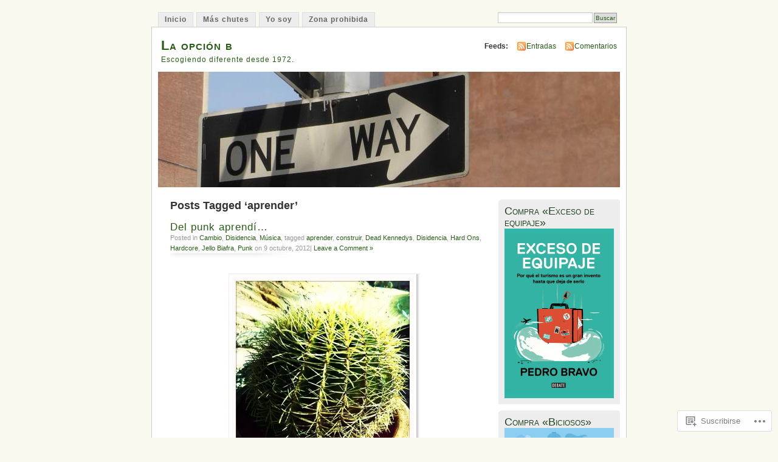

--- FILE ---
content_type: text/html; charset=UTF-8
request_url: https://laopcionb.com/tag/aprender/
body_size: 23445
content:
<!DOCTYPE html PUBLIC "-//W3C//DTD XHTML 1.0 Transitional//EN" "http://www.w3.org/TR/xhtml1/DTD/xhtml1-transitional.dtd">
<html xmlns="http://www.w3.org/1999/xhtml" lang="es">
<head profile="http://gmpg.org/xfn/11">
<meta http-equiv="Content-Type" content="text/html; charset=UTF-8" />
<title>aprender | La opción b</title>
<link rel="pingback" href="https://laopcionb.com/xmlrpc.php" />
<meta name='robots' content='max-image-preview:large' />

<!-- Async WordPress.com Remote Login -->
<script id="wpcom_remote_login_js">
var wpcom_remote_login_extra_auth = '';
function wpcom_remote_login_remove_dom_node_id( element_id ) {
	var dom_node = document.getElementById( element_id );
	if ( dom_node ) { dom_node.parentNode.removeChild( dom_node ); }
}
function wpcom_remote_login_remove_dom_node_classes( class_name ) {
	var dom_nodes = document.querySelectorAll( '.' + class_name );
	for ( var i = 0; i < dom_nodes.length; i++ ) {
		dom_nodes[ i ].parentNode.removeChild( dom_nodes[ i ] );
	}
}
function wpcom_remote_login_final_cleanup() {
	wpcom_remote_login_remove_dom_node_classes( "wpcom_remote_login_msg" );
	wpcom_remote_login_remove_dom_node_id( "wpcom_remote_login_key" );
	wpcom_remote_login_remove_dom_node_id( "wpcom_remote_login_validate" );
	wpcom_remote_login_remove_dom_node_id( "wpcom_remote_login_js" );
	wpcom_remote_login_remove_dom_node_id( "wpcom_request_access_iframe" );
	wpcom_remote_login_remove_dom_node_id( "wpcom_request_access_styles" );
}

// Watch for messages back from the remote login
window.addEventListener( "message", function( e ) {
	if ( e.origin === "https://r-login.wordpress.com" ) {
		var data = {};
		try {
			data = JSON.parse( e.data );
		} catch( e ) {
			wpcom_remote_login_final_cleanup();
			return;
		}

		if ( data.msg === 'LOGIN' ) {
			// Clean up the login check iframe
			wpcom_remote_login_remove_dom_node_id( "wpcom_remote_login_key" );

			var id_regex = new RegExp( /^[0-9]+$/ );
			var token_regex = new RegExp( /^.*|.*|.*$/ );
			if (
				token_regex.test( data.token )
				&& id_regex.test( data.wpcomid )
			) {
				// We have everything we need to ask for a login
				var script = document.createElement( "script" );
				script.setAttribute( "id", "wpcom_remote_login_validate" );
				script.src = '/remote-login.php?wpcom_remote_login=validate'
					+ '&wpcomid=' + data.wpcomid
					+ '&token=' + encodeURIComponent( data.token )
					+ '&host=' + window.location.protocol
					+ '//' + window.location.hostname
					+ '&postid=3864'
					+ '&is_singular=';
				document.body.appendChild( script );
			}

			return;
		}

		// Safari ITP, not logged in, so redirect
		if ( data.msg === 'LOGIN-REDIRECT' ) {
			window.location = 'https://wordpress.com/log-in?redirect_to=' + window.location.href;
			return;
		}

		// Safari ITP, storage access failed, remove the request
		if ( data.msg === 'LOGIN-REMOVE' ) {
			var css_zap = 'html { -webkit-transition: margin-top 1s; transition: margin-top 1s; } /* 9001 */ html { margin-top: 0 !important; } * html body { margin-top: 0 !important; } @media screen and ( max-width: 782px ) { html { margin-top: 0 !important; } * html body { margin-top: 0 !important; } }';
			var style_zap = document.createElement( 'style' );
			style_zap.type = 'text/css';
			style_zap.appendChild( document.createTextNode( css_zap ) );
			document.body.appendChild( style_zap );

			var e = document.getElementById( 'wpcom_request_access_iframe' );
			e.parentNode.removeChild( e );

			document.cookie = 'wordpress_com_login_access=denied; path=/; max-age=31536000';

			return;
		}

		// Safari ITP
		if ( data.msg === 'REQUEST_ACCESS' ) {
			console.log( 'request access: safari' );

			// Check ITP iframe enable/disable knob
			if ( wpcom_remote_login_extra_auth !== 'safari_itp_iframe' ) {
				return;
			}

			// If we are in a "private window" there is no ITP.
			var private_window = false;
			try {
				var opendb = window.openDatabase( null, null, null, null );
			} catch( e ) {
				private_window = true;
			}

			if ( private_window ) {
				console.log( 'private window' );
				return;
			}

			var iframe = document.createElement( 'iframe' );
			iframe.id = 'wpcom_request_access_iframe';
			iframe.setAttribute( 'scrolling', 'no' );
			iframe.setAttribute( 'sandbox', 'allow-storage-access-by-user-activation allow-scripts allow-same-origin allow-top-navigation-by-user-activation' );
			iframe.src = 'https://r-login.wordpress.com/remote-login.php?wpcom_remote_login=request_access&origin=' + encodeURIComponent( data.origin ) + '&wpcomid=' + encodeURIComponent( data.wpcomid );

			var css = 'html { -webkit-transition: margin-top 1s; transition: margin-top 1s; } /* 9001 */ html { margin-top: 46px !important; } * html body { margin-top: 46px !important; } @media screen and ( max-width: 660px ) { html { margin-top: 71px !important; } * html body { margin-top: 71px !important; } #wpcom_request_access_iframe { display: block; height: 71px !important; } } #wpcom_request_access_iframe { border: 0px; height: 46px; position: fixed; top: 0; left: 0; width: 100%; min-width: 100%; z-index: 99999; background: #23282d; } ';

			var style = document.createElement( 'style' );
			style.type = 'text/css';
			style.id = 'wpcom_request_access_styles';
			style.appendChild( document.createTextNode( css ) );
			document.body.appendChild( style );

			document.body.appendChild( iframe );
		}

		if ( data.msg === 'DONE' ) {
			wpcom_remote_login_final_cleanup();
		}
	}
}, false );

// Inject the remote login iframe after the page has had a chance to load
// more critical resources
window.addEventListener( "DOMContentLoaded", function( e ) {
	var iframe = document.createElement( "iframe" );
	iframe.style.display = "none";
	iframe.setAttribute( "scrolling", "no" );
	iframe.setAttribute( "id", "wpcom_remote_login_key" );
	iframe.src = "https://r-login.wordpress.com/remote-login.php"
		+ "?wpcom_remote_login=key"
		+ "&origin=aHR0cHM6Ly9sYW9wY2lvbmIuY29t"
		+ "&wpcomid=3621709"
		+ "&time=" + Math.floor( Date.now() / 1000 );
	document.body.appendChild( iframe );
}, false );
</script>
<link rel='dns-prefetch' href='//s0.wp.com' />
<link rel="alternate" type="application/rss+xml" title="La opción b &raquo; Feed" href="https://laopcionb.com/feed/" />
<link rel="alternate" type="application/rss+xml" title="La opción b &raquo; Feed de los comentarios" href="https://laopcionb.com/comments/feed/" />
<link rel="alternate" type="application/rss+xml" title="La opción b &raquo; Etiqueta aprender del feed" href="https://laopcionb.com/tag/aprender/feed/" />
	<script type="text/javascript">
		/* <![CDATA[ */
		function addLoadEvent(func) {
			var oldonload = window.onload;
			if (typeof window.onload != 'function') {
				window.onload = func;
			} else {
				window.onload = function () {
					oldonload();
					func();
				}
			}
		}
		/* ]]> */
	</script>
	<link crossorigin='anonymous' rel='stylesheet' id='all-css-0-1' href='/_static/??/wp-content/mu-plugins/likes/jetpack-likes.css,/wp-content/mu-plugins/infinity/themes/pub/mistylook.css?m=1743883414j&cssminify=yes' type='text/css' media='all' />
<style id='wp-emoji-styles-inline-css'>

	img.wp-smiley, img.emoji {
		display: inline !important;
		border: none !important;
		box-shadow: none !important;
		height: 1em !important;
		width: 1em !important;
		margin: 0 0.07em !important;
		vertical-align: -0.1em !important;
		background: none !important;
		padding: 0 !important;
	}
/*# sourceURL=wp-emoji-styles-inline-css */
</style>
<link crossorigin='anonymous' rel='stylesheet' id='all-css-2-1' href='/wp-content/plugins/gutenberg-core/v22.2.0/build/styles/block-library/style.css?m=1764855221i&cssminify=yes' type='text/css' media='all' />
<style id='wp-block-library-inline-css'>
.has-text-align-justify {
	text-align:justify;
}
.has-text-align-justify{text-align:justify;}

/*# sourceURL=wp-block-library-inline-css */
</style><style id='global-styles-inline-css'>
:root{--wp--preset--aspect-ratio--square: 1;--wp--preset--aspect-ratio--4-3: 4/3;--wp--preset--aspect-ratio--3-4: 3/4;--wp--preset--aspect-ratio--3-2: 3/2;--wp--preset--aspect-ratio--2-3: 2/3;--wp--preset--aspect-ratio--16-9: 16/9;--wp--preset--aspect-ratio--9-16: 9/16;--wp--preset--color--black: #000000;--wp--preset--color--cyan-bluish-gray: #abb8c3;--wp--preset--color--white: #ffffff;--wp--preset--color--pale-pink: #f78da7;--wp--preset--color--vivid-red: #cf2e2e;--wp--preset--color--luminous-vivid-orange: #ff6900;--wp--preset--color--luminous-vivid-amber: #fcb900;--wp--preset--color--light-green-cyan: #7bdcb5;--wp--preset--color--vivid-green-cyan: #00d084;--wp--preset--color--pale-cyan-blue: #8ed1fc;--wp--preset--color--vivid-cyan-blue: #0693e3;--wp--preset--color--vivid-purple: #9b51e0;--wp--preset--gradient--vivid-cyan-blue-to-vivid-purple: linear-gradient(135deg,rgb(6,147,227) 0%,rgb(155,81,224) 100%);--wp--preset--gradient--light-green-cyan-to-vivid-green-cyan: linear-gradient(135deg,rgb(122,220,180) 0%,rgb(0,208,130) 100%);--wp--preset--gradient--luminous-vivid-amber-to-luminous-vivid-orange: linear-gradient(135deg,rgb(252,185,0) 0%,rgb(255,105,0) 100%);--wp--preset--gradient--luminous-vivid-orange-to-vivid-red: linear-gradient(135deg,rgb(255,105,0) 0%,rgb(207,46,46) 100%);--wp--preset--gradient--very-light-gray-to-cyan-bluish-gray: linear-gradient(135deg,rgb(238,238,238) 0%,rgb(169,184,195) 100%);--wp--preset--gradient--cool-to-warm-spectrum: linear-gradient(135deg,rgb(74,234,220) 0%,rgb(151,120,209) 20%,rgb(207,42,186) 40%,rgb(238,44,130) 60%,rgb(251,105,98) 80%,rgb(254,248,76) 100%);--wp--preset--gradient--blush-light-purple: linear-gradient(135deg,rgb(255,206,236) 0%,rgb(152,150,240) 100%);--wp--preset--gradient--blush-bordeaux: linear-gradient(135deg,rgb(254,205,165) 0%,rgb(254,45,45) 50%,rgb(107,0,62) 100%);--wp--preset--gradient--luminous-dusk: linear-gradient(135deg,rgb(255,203,112) 0%,rgb(199,81,192) 50%,rgb(65,88,208) 100%);--wp--preset--gradient--pale-ocean: linear-gradient(135deg,rgb(255,245,203) 0%,rgb(182,227,212) 50%,rgb(51,167,181) 100%);--wp--preset--gradient--electric-grass: linear-gradient(135deg,rgb(202,248,128) 0%,rgb(113,206,126) 100%);--wp--preset--gradient--midnight: linear-gradient(135deg,rgb(2,3,129) 0%,rgb(40,116,252) 100%);--wp--preset--font-size--small: 13px;--wp--preset--font-size--medium: 20px;--wp--preset--font-size--large: 36px;--wp--preset--font-size--x-large: 42px;--wp--preset--font-family--albert-sans: 'Albert Sans', sans-serif;--wp--preset--font-family--alegreya: Alegreya, serif;--wp--preset--font-family--arvo: Arvo, serif;--wp--preset--font-family--bodoni-moda: 'Bodoni Moda', serif;--wp--preset--font-family--bricolage-grotesque: 'Bricolage Grotesque', sans-serif;--wp--preset--font-family--cabin: Cabin, sans-serif;--wp--preset--font-family--chivo: Chivo, sans-serif;--wp--preset--font-family--commissioner: Commissioner, sans-serif;--wp--preset--font-family--cormorant: Cormorant, serif;--wp--preset--font-family--courier-prime: 'Courier Prime', monospace;--wp--preset--font-family--crimson-pro: 'Crimson Pro', serif;--wp--preset--font-family--dm-mono: 'DM Mono', monospace;--wp--preset--font-family--dm-sans: 'DM Sans', sans-serif;--wp--preset--font-family--dm-serif-display: 'DM Serif Display', serif;--wp--preset--font-family--domine: Domine, serif;--wp--preset--font-family--eb-garamond: 'EB Garamond', serif;--wp--preset--font-family--epilogue: Epilogue, sans-serif;--wp--preset--font-family--fahkwang: Fahkwang, sans-serif;--wp--preset--font-family--figtree: Figtree, sans-serif;--wp--preset--font-family--fira-sans: 'Fira Sans', sans-serif;--wp--preset--font-family--fjalla-one: 'Fjalla One', sans-serif;--wp--preset--font-family--fraunces: Fraunces, serif;--wp--preset--font-family--gabarito: Gabarito, system-ui;--wp--preset--font-family--ibm-plex-mono: 'IBM Plex Mono', monospace;--wp--preset--font-family--ibm-plex-sans: 'IBM Plex Sans', sans-serif;--wp--preset--font-family--ibarra-real-nova: 'Ibarra Real Nova', serif;--wp--preset--font-family--instrument-serif: 'Instrument Serif', serif;--wp--preset--font-family--inter: Inter, sans-serif;--wp--preset--font-family--josefin-sans: 'Josefin Sans', sans-serif;--wp--preset--font-family--jost: Jost, sans-serif;--wp--preset--font-family--libre-baskerville: 'Libre Baskerville', serif;--wp--preset--font-family--libre-franklin: 'Libre Franklin', sans-serif;--wp--preset--font-family--literata: Literata, serif;--wp--preset--font-family--lora: Lora, serif;--wp--preset--font-family--merriweather: Merriweather, serif;--wp--preset--font-family--montserrat: Montserrat, sans-serif;--wp--preset--font-family--newsreader: Newsreader, serif;--wp--preset--font-family--noto-sans-mono: 'Noto Sans Mono', sans-serif;--wp--preset--font-family--nunito: Nunito, sans-serif;--wp--preset--font-family--open-sans: 'Open Sans', sans-serif;--wp--preset--font-family--overpass: Overpass, sans-serif;--wp--preset--font-family--pt-serif: 'PT Serif', serif;--wp--preset--font-family--petrona: Petrona, serif;--wp--preset--font-family--piazzolla: Piazzolla, serif;--wp--preset--font-family--playfair-display: 'Playfair Display', serif;--wp--preset--font-family--plus-jakarta-sans: 'Plus Jakarta Sans', sans-serif;--wp--preset--font-family--poppins: Poppins, sans-serif;--wp--preset--font-family--raleway: Raleway, sans-serif;--wp--preset--font-family--roboto: Roboto, sans-serif;--wp--preset--font-family--roboto-slab: 'Roboto Slab', serif;--wp--preset--font-family--rubik: Rubik, sans-serif;--wp--preset--font-family--rufina: Rufina, serif;--wp--preset--font-family--sora: Sora, sans-serif;--wp--preset--font-family--source-sans-3: 'Source Sans 3', sans-serif;--wp--preset--font-family--source-serif-4: 'Source Serif 4', serif;--wp--preset--font-family--space-mono: 'Space Mono', monospace;--wp--preset--font-family--syne: Syne, sans-serif;--wp--preset--font-family--texturina: Texturina, serif;--wp--preset--font-family--urbanist: Urbanist, sans-serif;--wp--preset--font-family--work-sans: 'Work Sans', sans-serif;--wp--preset--spacing--20: 0.44rem;--wp--preset--spacing--30: 0.67rem;--wp--preset--spacing--40: 1rem;--wp--preset--spacing--50: 1.5rem;--wp--preset--spacing--60: 2.25rem;--wp--preset--spacing--70: 3.38rem;--wp--preset--spacing--80: 5.06rem;--wp--preset--shadow--natural: 6px 6px 9px rgba(0, 0, 0, 0.2);--wp--preset--shadow--deep: 12px 12px 50px rgba(0, 0, 0, 0.4);--wp--preset--shadow--sharp: 6px 6px 0px rgba(0, 0, 0, 0.2);--wp--preset--shadow--outlined: 6px 6px 0px -3px rgb(255, 255, 255), 6px 6px rgb(0, 0, 0);--wp--preset--shadow--crisp: 6px 6px 0px rgb(0, 0, 0);}:where(.is-layout-flex){gap: 0.5em;}:where(.is-layout-grid){gap: 0.5em;}body .is-layout-flex{display: flex;}.is-layout-flex{flex-wrap: wrap;align-items: center;}.is-layout-flex > :is(*, div){margin: 0;}body .is-layout-grid{display: grid;}.is-layout-grid > :is(*, div){margin: 0;}:where(.wp-block-columns.is-layout-flex){gap: 2em;}:where(.wp-block-columns.is-layout-grid){gap: 2em;}:where(.wp-block-post-template.is-layout-flex){gap: 1.25em;}:where(.wp-block-post-template.is-layout-grid){gap: 1.25em;}.has-black-color{color: var(--wp--preset--color--black) !important;}.has-cyan-bluish-gray-color{color: var(--wp--preset--color--cyan-bluish-gray) !important;}.has-white-color{color: var(--wp--preset--color--white) !important;}.has-pale-pink-color{color: var(--wp--preset--color--pale-pink) !important;}.has-vivid-red-color{color: var(--wp--preset--color--vivid-red) !important;}.has-luminous-vivid-orange-color{color: var(--wp--preset--color--luminous-vivid-orange) !important;}.has-luminous-vivid-amber-color{color: var(--wp--preset--color--luminous-vivid-amber) !important;}.has-light-green-cyan-color{color: var(--wp--preset--color--light-green-cyan) !important;}.has-vivid-green-cyan-color{color: var(--wp--preset--color--vivid-green-cyan) !important;}.has-pale-cyan-blue-color{color: var(--wp--preset--color--pale-cyan-blue) !important;}.has-vivid-cyan-blue-color{color: var(--wp--preset--color--vivid-cyan-blue) !important;}.has-vivid-purple-color{color: var(--wp--preset--color--vivid-purple) !important;}.has-black-background-color{background-color: var(--wp--preset--color--black) !important;}.has-cyan-bluish-gray-background-color{background-color: var(--wp--preset--color--cyan-bluish-gray) !important;}.has-white-background-color{background-color: var(--wp--preset--color--white) !important;}.has-pale-pink-background-color{background-color: var(--wp--preset--color--pale-pink) !important;}.has-vivid-red-background-color{background-color: var(--wp--preset--color--vivid-red) !important;}.has-luminous-vivid-orange-background-color{background-color: var(--wp--preset--color--luminous-vivid-orange) !important;}.has-luminous-vivid-amber-background-color{background-color: var(--wp--preset--color--luminous-vivid-amber) !important;}.has-light-green-cyan-background-color{background-color: var(--wp--preset--color--light-green-cyan) !important;}.has-vivid-green-cyan-background-color{background-color: var(--wp--preset--color--vivid-green-cyan) !important;}.has-pale-cyan-blue-background-color{background-color: var(--wp--preset--color--pale-cyan-blue) !important;}.has-vivid-cyan-blue-background-color{background-color: var(--wp--preset--color--vivid-cyan-blue) !important;}.has-vivid-purple-background-color{background-color: var(--wp--preset--color--vivid-purple) !important;}.has-black-border-color{border-color: var(--wp--preset--color--black) !important;}.has-cyan-bluish-gray-border-color{border-color: var(--wp--preset--color--cyan-bluish-gray) !important;}.has-white-border-color{border-color: var(--wp--preset--color--white) !important;}.has-pale-pink-border-color{border-color: var(--wp--preset--color--pale-pink) !important;}.has-vivid-red-border-color{border-color: var(--wp--preset--color--vivid-red) !important;}.has-luminous-vivid-orange-border-color{border-color: var(--wp--preset--color--luminous-vivid-orange) !important;}.has-luminous-vivid-amber-border-color{border-color: var(--wp--preset--color--luminous-vivid-amber) !important;}.has-light-green-cyan-border-color{border-color: var(--wp--preset--color--light-green-cyan) !important;}.has-vivid-green-cyan-border-color{border-color: var(--wp--preset--color--vivid-green-cyan) !important;}.has-pale-cyan-blue-border-color{border-color: var(--wp--preset--color--pale-cyan-blue) !important;}.has-vivid-cyan-blue-border-color{border-color: var(--wp--preset--color--vivid-cyan-blue) !important;}.has-vivid-purple-border-color{border-color: var(--wp--preset--color--vivid-purple) !important;}.has-vivid-cyan-blue-to-vivid-purple-gradient-background{background: var(--wp--preset--gradient--vivid-cyan-blue-to-vivid-purple) !important;}.has-light-green-cyan-to-vivid-green-cyan-gradient-background{background: var(--wp--preset--gradient--light-green-cyan-to-vivid-green-cyan) !important;}.has-luminous-vivid-amber-to-luminous-vivid-orange-gradient-background{background: var(--wp--preset--gradient--luminous-vivid-amber-to-luminous-vivid-orange) !important;}.has-luminous-vivid-orange-to-vivid-red-gradient-background{background: var(--wp--preset--gradient--luminous-vivid-orange-to-vivid-red) !important;}.has-very-light-gray-to-cyan-bluish-gray-gradient-background{background: var(--wp--preset--gradient--very-light-gray-to-cyan-bluish-gray) !important;}.has-cool-to-warm-spectrum-gradient-background{background: var(--wp--preset--gradient--cool-to-warm-spectrum) !important;}.has-blush-light-purple-gradient-background{background: var(--wp--preset--gradient--blush-light-purple) !important;}.has-blush-bordeaux-gradient-background{background: var(--wp--preset--gradient--blush-bordeaux) !important;}.has-luminous-dusk-gradient-background{background: var(--wp--preset--gradient--luminous-dusk) !important;}.has-pale-ocean-gradient-background{background: var(--wp--preset--gradient--pale-ocean) !important;}.has-electric-grass-gradient-background{background: var(--wp--preset--gradient--electric-grass) !important;}.has-midnight-gradient-background{background: var(--wp--preset--gradient--midnight) !important;}.has-small-font-size{font-size: var(--wp--preset--font-size--small) !important;}.has-medium-font-size{font-size: var(--wp--preset--font-size--medium) !important;}.has-large-font-size{font-size: var(--wp--preset--font-size--large) !important;}.has-x-large-font-size{font-size: var(--wp--preset--font-size--x-large) !important;}.has-albert-sans-font-family{font-family: var(--wp--preset--font-family--albert-sans) !important;}.has-alegreya-font-family{font-family: var(--wp--preset--font-family--alegreya) !important;}.has-arvo-font-family{font-family: var(--wp--preset--font-family--arvo) !important;}.has-bodoni-moda-font-family{font-family: var(--wp--preset--font-family--bodoni-moda) !important;}.has-bricolage-grotesque-font-family{font-family: var(--wp--preset--font-family--bricolage-grotesque) !important;}.has-cabin-font-family{font-family: var(--wp--preset--font-family--cabin) !important;}.has-chivo-font-family{font-family: var(--wp--preset--font-family--chivo) !important;}.has-commissioner-font-family{font-family: var(--wp--preset--font-family--commissioner) !important;}.has-cormorant-font-family{font-family: var(--wp--preset--font-family--cormorant) !important;}.has-courier-prime-font-family{font-family: var(--wp--preset--font-family--courier-prime) !important;}.has-crimson-pro-font-family{font-family: var(--wp--preset--font-family--crimson-pro) !important;}.has-dm-mono-font-family{font-family: var(--wp--preset--font-family--dm-mono) !important;}.has-dm-sans-font-family{font-family: var(--wp--preset--font-family--dm-sans) !important;}.has-dm-serif-display-font-family{font-family: var(--wp--preset--font-family--dm-serif-display) !important;}.has-domine-font-family{font-family: var(--wp--preset--font-family--domine) !important;}.has-eb-garamond-font-family{font-family: var(--wp--preset--font-family--eb-garamond) !important;}.has-epilogue-font-family{font-family: var(--wp--preset--font-family--epilogue) !important;}.has-fahkwang-font-family{font-family: var(--wp--preset--font-family--fahkwang) !important;}.has-figtree-font-family{font-family: var(--wp--preset--font-family--figtree) !important;}.has-fira-sans-font-family{font-family: var(--wp--preset--font-family--fira-sans) !important;}.has-fjalla-one-font-family{font-family: var(--wp--preset--font-family--fjalla-one) !important;}.has-fraunces-font-family{font-family: var(--wp--preset--font-family--fraunces) !important;}.has-gabarito-font-family{font-family: var(--wp--preset--font-family--gabarito) !important;}.has-ibm-plex-mono-font-family{font-family: var(--wp--preset--font-family--ibm-plex-mono) !important;}.has-ibm-plex-sans-font-family{font-family: var(--wp--preset--font-family--ibm-plex-sans) !important;}.has-ibarra-real-nova-font-family{font-family: var(--wp--preset--font-family--ibarra-real-nova) !important;}.has-instrument-serif-font-family{font-family: var(--wp--preset--font-family--instrument-serif) !important;}.has-inter-font-family{font-family: var(--wp--preset--font-family--inter) !important;}.has-josefin-sans-font-family{font-family: var(--wp--preset--font-family--josefin-sans) !important;}.has-jost-font-family{font-family: var(--wp--preset--font-family--jost) !important;}.has-libre-baskerville-font-family{font-family: var(--wp--preset--font-family--libre-baskerville) !important;}.has-libre-franklin-font-family{font-family: var(--wp--preset--font-family--libre-franklin) !important;}.has-literata-font-family{font-family: var(--wp--preset--font-family--literata) !important;}.has-lora-font-family{font-family: var(--wp--preset--font-family--lora) !important;}.has-merriweather-font-family{font-family: var(--wp--preset--font-family--merriweather) !important;}.has-montserrat-font-family{font-family: var(--wp--preset--font-family--montserrat) !important;}.has-newsreader-font-family{font-family: var(--wp--preset--font-family--newsreader) !important;}.has-noto-sans-mono-font-family{font-family: var(--wp--preset--font-family--noto-sans-mono) !important;}.has-nunito-font-family{font-family: var(--wp--preset--font-family--nunito) !important;}.has-open-sans-font-family{font-family: var(--wp--preset--font-family--open-sans) !important;}.has-overpass-font-family{font-family: var(--wp--preset--font-family--overpass) !important;}.has-pt-serif-font-family{font-family: var(--wp--preset--font-family--pt-serif) !important;}.has-petrona-font-family{font-family: var(--wp--preset--font-family--petrona) !important;}.has-piazzolla-font-family{font-family: var(--wp--preset--font-family--piazzolla) !important;}.has-playfair-display-font-family{font-family: var(--wp--preset--font-family--playfair-display) !important;}.has-plus-jakarta-sans-font-family{font-family: var(--wp--preset--font-family--plus-jakarta-sans) !important;}.has-poppins-font-family{font-family: var(--wp--preset--font-family--poppins) !important;}.has-raleway-font-family{font-family: var(--wp--preset--font-family--raleway) !important;}.has-roboto-font-family{font-family: var(--wp--preset--font-family--roboto) !important;}.has-roboto-slab-font-family{font-family: var(--wp--preset--font-family--roboto-slab) !important;}.has-rubik-font-family{font-family: var(--wp--preset--font-family--rubik) !important;}.has-rufina-font-family{font-family: var(--wp--preset--font-family--rufina) !important;}.has-sora-font-family{font-family: var(--wp--preset--font-family--sora) !important;}.has-source-sans-3-font-family{font-family: var(--wp--preset--font-family--source-sans-3) !important;}.has-source-serif-4-font-family{font-family: var(--wp--preset--font-family--source-serif-4) !important;}.has-space-mono-font-family{font-family: var(--wp--preset--font-family--space-mono) !important;}.has-syne-font-family{font-family: var(--wp--preset--font-family--syne) !important;}.has-texturina-font-family{font-family: var(--wp--preset--font-family--texturina) !important;}.has-urbanist-font-family{font-family: var(--wp--preset--font-family--urbanist) !important;}.has-work-sans-font-family{font-family: var(--wp--preset--font-family--work-sans) !important;}
/*# sourceURL=global-styles-inline-css */
</style>

<style id='classic-theme-styles-inline-css'>
/*! This file is auto-generated */
.wp-block-button__link{color:#fff;background-color:#32373c;border-radius:9999px;box-shadow:none;text-decoration:none;padding:calc(.667em + 2px) calc(1.333em + 2px);font-size:1.125em}.wp-block-file__button{background:#32373c;color:#fff;text-decoration:none}
/*# sourceURL=/wp-includes/css/classic-themes.min.css */
</style>
<link crossorigin='anonymous' rel='stylesheet' id='all-css-4-1' href='/_static/??-eJyFkFtuw0AIRTdUjFxbafpRdS1+kCnN4BkNOI/dBydqk6iS+4MA3QNc8JhhSJPRZJjjHHhSHFIf07BXfK3qbVWDsuRIUOhQtTiy2q8C1M6RqkH1BR8GyQz3WYW8L7mzRSE0ckeRxGVr2JHHQOa4/uRgdFpHsq+Bvs+FVMGj8CxgX75L/3C3Nua5R+HFREp7/NdMIbcdPA3Xw+7lGhQogT+rM07TUwG72HFZ0E/5qN/aevPeNM32+wLZapYX&cssminify=yes' type='text/css' media='all' />
<link crossorigin='anonymous' rel='stylesheet' id='print-css-5-1' href='/wp-content/mu-plugins/global-print/global-print.css?m=1465851035i&cssminify=yes' type='text/css' media='print' />
<style id='jetpack-global-styles-frontend-style-inline-css'>
:root { --font-headings: unset; --font-base: unset; --font-headings-default: -apple-system,BlinkMacSystemFont,"Segoe UI",Roboto,Oxygen-Sans,Ubuntu,Cantarell,"Helvetica Neue",sans-serif; --font-base-default: -apple-system,BlinkMacSystemFont,"Segoe UI",Roboto,Oxygen-Sans,Ubuntu,Cantarell,"Helvetica Neue",sans-serif;}
/*# sourceURL=jetpack-global-styles-frontend-style-inline-css */
</style>
<link crossorigin='anonymous' rel='stylesheet' id='all-css-8-1' href='/_static/??-eJyNjcsKAjEMRX/IGtQZBxfip0hMS9sxTYppGfx7H7gRN+7ugcs5sFRHKi1Ig9Jd5R6zGMyhVaTrh8G6QFHfORhYwlvw6P39PbPENZmt4G/ROQuBKWVkxxrVvuBH1lIoz2waILJekF+HUzlupnG3nQ77YZwfuRJIaQ==&cssminify=yes' type='text/css' media='all' />
<script type="text/javascript" id="wpcom-actionbar-placeholder-js-extra">
/* <![CDATA[ */
var actionbardata = {"siteID":"3621709","postID":"0","siteURL":"https://laopcionb.com","xhrURL":"https://laopcionb.com/wp-admin/admin-ajax.php","nonce":"7d8df276ec","isLoggedIn":"","statusMessage":"","subsEmailDefault":"instantly","proxyScriptUrl":"https://s0.wp.com/wp-content/js/wpcom-proxy-request.js?m=1513050504i&amp;ver=20211021","i18n":{"followedText":"Las nuevas entradas de este sitio aparecer\u00e1n ahora en tu \u003Ca href=\"https://wordpress.com/reader\"\u003ELector\u003C/a\u003E","foldBar":"Contraer esta barra","unfoldBar":"Expandir esta barra","shortLinkCopied":"El enlace corto se ha copiado al portapapeles."}};
//# sourceURL=wpcom-actionbar-placeholder-js-extra
/* ]]> */
</script>
<script type="text/javascript" id="jetpack-mu-wpcom-settings-js-before">
/* <![CDATA[ */
var JETPACK_MU_WPCOM_SETTINGS = {"assetsUrl":"https://s0.wp.com/wp-content/mu-plugins/jetpack-mu-wpcom-plugin/sun/jetpack_vendor/automattic/jetpack-mu-wpcom/src/build/"};
//# sourceURL=jetpack-mu-wpcom-settings-js-before
/* ]]> */
</script>
<script crossorigin='anonymous' type='text/javascript'  src='/wp-content/js/rlt-proxy.js?m=1720530689i'></script>
<script type="text/javascript" id="rlt-proxy-js-after">
/* <![CDATA[ */
	rltInitialize( {"token":null,"iframeOrigins":["https:\/\/widgets.wp.com"]} );
//# sourceURL=rlt-proxy-js-after
/* ]]> */
</script>
<link rel="EditURI" type="application/rsd+xml" title="RSD" href="https://laopcionb.wordpress.com/xmlrpc.php?rsd" />
<meta name="generator" content="WordPress.com" />

<!-- Jetpack Open Graph Tags -->
<meta property="og:type" content="website" />
<meta property="og:title" content="aprender &#8211; La opción b" />
<meta property="og:url" content="https://laopcionb.com/tag/aprender/" />
<meta property="og:site_name" content="La opción b" />
<meta property="og:image" content="https://s0.wp.com/i/blank.jpg?m=1383295312i" />
<meta property="og:image:width" content="200" />
<meta property="og:image:height" content="200" />
<meta property="og:image:alt" content="" />
<meta property="og:locale" content="es_ES" />

<!-- End Jetpack Open Graph Tags -->
<link rel="shortcut icon" type="image/x-icon" href="https://s0.wp.com/i/favicon.ico?m=1713425267i" sizes="16x16 24x24 32x32 48x48" />
<link rel="icon" type="image/x-icon" href="https://s0.wp.com/i/favicon.ico?m=1713425267i" sizes="16x16 24x24 32x32 48x48" />
<link rel="apple-touch-icon" href="https://s0.wp.com/i/webclip.png?m=1713868326i" />
<link rel='openid.server' href='https://laopcionb.com/?openidserver=1' />
<link rel='openid.delegate' href='https://laopcionb.com/' />
<link rel="search" type="application/opensearchdescription+xml" href="https://laopcionb.com/osd.xml" title="La opción b" />
<link rel="search" type="application/opensearchdescription+xml" href="https://s1.wp.com/opensearch.xml" title="WordPress.com" />
		<style id="wpcom-hotfix-masterbar-style">
			@media screen and (min-width: 783px) {
				#wpadminbar .quicklinks li#wp-admin-bar-my-account.with-avatar > a img {
					margin-top: 5px;
				}
			}
		</style>
		<meta name="description" content="Entradas sobre aprender escritas por Pedro Bravo" />
<style type="text/css">
			#header h1 a,
		#header h2 {
			color: #265E15 !important;
		}
				#headerimage {
			background: url('https://laopcionb.com/wp-content/uploads/2008/05/cropped-j2592x1944-00496.jpg') no-repeat;
			height: 200px;
		}
	</style>
<link crossorigin='anonymous' rel='stylesheet' id='all-css-0-3' href='/_static/??-eJyVjssKwkAMRX/INowP1IX4KdKmg6SdScJkQn+/FR/gTpfncjhcmLVB4Rq5QvZGk9+JDcZYtcPpxWDOcCNG6JPgZGAzaSwtmm3g50CWwVM0wK6IW0wf5z382XseckrDir1hIa0kq/tFbSZ+hK/5Eo6H3fkU9mE7Lr2lXSA=&cssminify=yes' type='text/css' media='all' />
</head>
<body id="section-index" class="archive tag tag-aprender tag-62442 wp-theme-pubmistylook customizer-styles-applied jetpack-reblog-enabled">


<div id="navigation" class="clearfix">
		<div class="menu">
		<ul>
			<li ><a href="https://laopcionb.com/" title="Inicio">Inicio</a></li>
			<li class="page_item page-item-68 page_item_has_children"><a href="https://laopcionb.com/mas-chutes/">Más chutes</a></li>
<li class="page_item page-item-2"><a href="https://laopcionb.com/about/">Yo soy</a></li>
<li class="page_item page-item-34 page_item_has_children"><a href="https://laopcionb.com/zona-prohibida/">Zona prohibida</a></li>
									<li class="search"><form method="get" id="searchform" action="https://laopcionb.com"><input type="text" class="textbox" value="" name="s" id="s" /><input type="submit" id="searchsubmit" value="Buscar" /></form></li>
					</ul>
	</div>
</div><!-- end id:navigation -->

<div id="container">

<div id="header">
<h1><a href="https://laopcionb.com/" title="La opción b">La opción b</a></h1>
<h2>Escogiendo diferente desde 1972.</h2>
</div><!-- end id:header -->


	
		<div id="feedarea">
	<dl>
		<dt><strong>Feeds:</strong></dt>

			<dd><a href="https://laopcionb.com/feed/">Entradas</a></dd>
	
			<dd><a href="https://laopcionb.com/comments/feed/">Comentarios</a></dd>
		</dl>
	</div><!-- end id:feedarea -->
	
	<div id="headerimage">
</div><!-- end id:headerimage -->

<div id="content">
<div id="content-main">
	              <h2 class="pagetitle">Posts Tagged &#8216;aprender&#8217;</h2>
      		
			<div class="post-3864 post type-post status-publish format-standard hentry category-cambio category-disidencia category-musica tag-aprender tag-construir tag-dead-kennedys tag-disidencia tag-hard-ons tag-hardcore tag-jello-biafra tag-punk" id="post-3864">
				<div class="posttitle">
					<h2><a href="https://laopcionb.com/2012/10/09/del-punk-aprendi/" rel="bookmark">Del punk aprendí&#8230;</a></h2>
					<p class="post-info">
					Posted in <a href="https://laopcionb.com/category/cambio/" rel="category tag">Cambio</a>, <a href="https://laopcionb.com/category/disidencia/" rel="category tag">Disidencia</a>, <a href="https://laopcionb.com/category/musica/" rel="category tag">Música</a>, tagged <a href="https://laopcionb.com/tag/aprender/" rel="tag">aprender</a>, <a href="https://laopcionb.com/tag/construir/" rel="tag">construir</a>, <a href="https://laopcionb.com/tag/dead-kennedys/" rel="tag">Dead Kennedys</a>, <a href="https://laopcionb.com/tag/disidencia/" rel="tag">Disidencia</a>, <a href="https://laopcionb.com/tag/hard-ons/" rel="tag">Hard Ons</a>, <a href="https://laopcionb.com/tag/hardcore/" rel="tag">Hardcore</a>, <a href="https://laopcionb.com/tag/jello-biafra/" rel="tag">Jello Biafra</a>, <a href="https://laopcionb.com/tag/punk/" rel="tag">Punk</a> on 9 octubre, 2012|
													<a href="https://laopcionb.com/2012/10/09/del-punk-aprendi/#respond">Leave a Comment &#187;</a>											</p>
				</div>

				<div class="entry">
					<p><a href="https://laopcionb.com/wp-content/uploads/2012/10/img_2158.jpg"><img data-attachment-id="3866" data-permalink="https://laopcionb.com/2012/10/09/del-punk-aprendi/img_2158/" data-orig-file="https://laopcionb.com/wp-content/uploads/2012/10/img_2158.jpg" data-orig-size="600,600" data-comments-opened="1" data-image-meta="{&quot;aperture&quot;:&quot;0&quot;,&quot;credit&quot;:&quot;&quot;,&quot;camera&quot;:&quot;221&quot;,&quot;caption&quot;:&quot;&quot;,&quot;created_timestamp&quot;:&quot;1315937639&quot;,&quot;copyright&quot;:&quot;&quot;,&quot;focal_length&quot;:&quot;0&quot;,&quot;iso&quot;:&quot;0&quot;,&quot;shutter_speed&quot;:&quot;0&quot;,&quot;title&quot;:&quot;&quot;}" data-image-title="IMG_2158" data-image-description="" data-image-caption="" data-medium-file="https://laopcionb.com/wp-content/uploads/2012/10/img_2158.jpg?w=300" data-large-file="https://laopcionb.com/wp-content/uploads/2012/10/img_2158.jpg?w=500" class="aligncenter size-medium wp-image-3866" title="IMG_2158" src="https://laopcionb.com/wp-content/uploads/2012/10/img_2158.jpg?w=300&#038;h=300" alt="" width="300" height="300" srcset="https://laopcionb.com/wp-content/uploads/2012/10/img_2158.jpg?w=300 300w, https://laopcionb.com/wp-content/uploads/2012/10/img_2158.jpg 600w, https://laopcionb.com/wp-content/uploads/2012/10/img_2158.jpg?w=150 150w" sizes="(max-width: 300px) 100vw, 300px" /></a></p>
<p>&#8230; a protestar, a destruir, a construir, a gritar, a pelear, a saltar, a cuestionar, a apoyar, a promover, a proponer, a imaginar, a golpear, a defender, a colaborar, a parar, a iniciar, a disentir&#8230; Incluso a escribir.</p>
<p>Uno de los tipos que me enseñó todo esto viene mañana a pasear su palmito por aquí y voy a verlo, por fin. <a href="http://en.wikipedia.org/wiki/Jello_Biafra"><strong>Jello Biafra</strong></a>, el que cantaba en los Dead Kennedys. Y viene con los <a href="http://en.wikipedia.org/wiki/Hard-Ons"><strong>Hard Ons</strong></a>, otros que tal bailan y a los que sí tengo vistos. Pues nada, que quería compartirlo por aquí, aunque no le importe un carajo a nadie.</p>
<p>Suena <em>Let&#8217;s Lynch The Landlord</em>, <a href="http://en.wikipedia.org/wiki/Dead_Kennedys"><strong>Dead Kennedys</strong></a>.</p>
<span class="embed-youtube" style="text-align:center; display: block;"><iframe class="youtube-player" width="500" height="282" src="https://www.youtube.com/embed/VP1NyV60WzA?version=3&#038;rel=1&#038;showsearch=0&#038;showinfo=1&#038;iv_load_policy=1&#038;fs=1&#038;hl=es&#038;autohide=2&#038;wmode=transparent" allowfullscreen="true" style="border:0;" sandbox="allow-scripts allow-same-origin allow-popups allow-presentation allow-popups-to-escape-sandbox"></iframe></span>
<div id="jp-post-flair" class="sharedaddy sd-like-enabled sd-sharing-enabled"><div class="sharedaddy sd-sharing-enabled"><div class="robots-nocontent sd-block sd-social sd-social-icon-text sd-sharing"><h3 class="sd-title">Pásalo:</h3><div class="sd-content"><ul><li class="share-facebook"><a rel="nofollow noopener noreferrer"
				data-shared="sharing-facebook-3864"
				class="share-facebook sd-button share-icon"
				href="https://laopcionb.com/2012/10/09/del-punk-aprendi/?share=facebook"
				target="_blank"
				aria-labelledby="sharing-facebook-3864"
				>
				<span id="sharing-facebook-3864" hidden>Compartir en Facebook (Se abre en una ventana nueva)</span>
				<span>Facebook</span>
			</a></li><li class="share-twitter"><a rel="nofollow noopener noreferrer"
				data-shared="sharing-twitter-3864"
				class="share-twitter sd-button share-icon"
				href="https://laopcionb.com/2012/10/09/del-punk-aprendi/?share=twitter"
				target="_blank"
				aria-labelledby="sharing-twitter-3864"
				>
				<span id="sharing-twitter-3864" hidden>Compartir en X (Se abre en una ventana nueva)</span>
				<span>X</span>
			</a></li><li class="share-email"><a rel="nofollow noopener noreferrer"
				data-shared="sharing-email-3864"
				class="share-email sd-button share-icon"
				href="mailto:?subject=%5BEntrada%20compartida%5D%20Del%20punk%20aprend%C3%AD...&#038;body=https%3A%2F%2Flaopcionb.com%2F2012%2F10%2F09%2Fdel-punk-aprendi%2F&#038;share=email"
				target="_blank"
				aria-labelledby="sharing-email-3864"
				data-email-share-error-title="¿Tienes un correo electrónico configurado?" data-email-share-error-text="Si tienes problemas al compartir por correo electrónico, es posible que sea porque no tengas un correo electrónico configurado en tu navegador. Puede que tengas que crear un nuevo correo electrónico tú mismo." data-email-share-nonce="c0891cf5bd" data-email-share-track-url="https://laopcionb.com/2012/10/09/del-punk-aprendi/?share=email">
				<span id="sharing-email-3864" hidden>Email a link to a friend (Se abre en una ventana nueva)</span>
				<span>Correo electrónico</span>
			</a></li><li class="share-print"><a rel="nofollow noopener noreferrer"
				data-shared="sharing-print-3864"
				class="share-print sd-button share-icon"
				href="https://laopcionb.com/2012/10/09/del-punk-aprendi/?share=print"
				target="_blank"
				aria-labelledby="sharing-print-3864"
				>
				<span id="sharing-print-3864" hidden>Imprimir (Se abre en una ventana nueva)</span>
				<span>Imprimir</span>
			</a></li><li class="share-reddit"><a rel="nofollow noopener noreferrer"
				data-shared="sharing-reddit-3864"
				class="share-reddit sd-button share-icon"
				href="https://laopcionb.com/2012/10/09/del-punk-aprendi/?share=reddit"
				target="_blank"
				aria-labelledby="sharing-reddit-3864"
				>
				<span id="sharing-reddit-3864" hidden>Compartir en Reddit (Se abre en una ventana nueva)</span>
				<span>Reddit</span>
			</a></li><li class="share-end"></li></ul></div></div></div><div class='sharedaddy sd-block sd-like jetpack-likes-widget-wrapper jetpack-likes-widget-unloaded' id='like-post-wrapper-3621709-3864-696b97cf32ec8' data-src='//widgets.wp.com/likes/index.html?ver=20260117#blog_id=3621709&amp;post_id=3864&amp;origin=laopcionb.wordpress.com&amp;obj_id=3621709-3864-696b97cf32ec8&amp;domain=laopcionb.com' data-name='like-post-frame-3621709-3864-696b97cf32ec8' data-title='Me gusta o Compartir'><div class='likes-widget-placeholder post-likes-widget-placeholder' style='height: 55px;'><span class='button'><span>Me gusta</span></span> <span class='loading'>Cargando...</span></div><span class='sd-text-color'></span><a class='sd-link-color'></a></div></div>					<p><a href="https://laopcionb.com/2012/10/09/del-punk-aprendi/" rel="bookmark" title="Enlace permanente a Del punk aprendí&#8230;">Read Full Post &raquo;</a></p>
				</div>
							</div>

		
			<div class="post-3608 post type-post status-publish format-standard hentry category-citas category-disidencia category-economia category-evolucion category-familia category-politica category-sostenibilidad category-yo-mismo-y-mis-aforismos tag-15m tag-aprender tag-cambiar tag-capitalismo tag-codicia tag-comprenderse tag-conocerse tag-corrupcion tag-drogas tag-errores tag-londonriots tag-mundo tag-pareja tag-responsabilidad tag-salud tag-somalia" id="post-3608">
				<div class="posttitle">
					<h2><a href="https://laopcionb.com/2011/08/14/yo-mismo-y-mis-aforismos-2/" rel="bookmark">Yo mismo y mis aforismos&nbsp;(2)</a></h2>
					<p class="post-info">
					Posted in <a href="https://laopcionb.com/category/citas/" rel="category tag">Citas</a>, <a href="https://laopcionb.com/category/disidencia/" rel="category tag">Disidencia</a>, <a href="https://laopcionb.com/category/economia/" rel="category tag">Economía</a>, <a href="https://laopcionb.com/category/evolucion/" rel="category tag">Evolución</a>, <a href="https://laopcionb.com/category/familia/" rel="category tag">Familia</a>, <a href="https://laopcionb.com/category/politica/" rel="category tag">Política</a>, <a href="https://laopcionb.com/category/sostenibilidad/" rel="category tag">Sostenibilidad</a>, <a href="https://laopcionb.com/category/yo-mismo-y-mis-aforismos/" rel="category tag">Yo mismo y mis aforismos</a>, tagged <a href="https://laopcionb.com/tag/15m/" rel="tag">15M</a>, <a href="https://laopcionb.com/tag/aprender/" rel="tag">aprender</a>, <a href="https://laopcionb.com/tag/cambiar/" rel="tag">cambiar</a>, <a href="https://laopcionb.com/tag/capitalismo/" rel="tag">Capitalismo</a>, <a href="https://laopcionb.com/tag/codicia/" rel="tag">codicia</a>, <a href="https://laopcionb.com/tag/comprenderse/" rel="tag">comprenderse</a>, <a href="https://laopcionb.com/tag/conocerse/" rel="tag">conocerse</a>, <a href="https://laopcionb.com/tag/corrupcion/" rel="tag">Corrupción</a>, <a href="https://laopcionb.com/tag/drogas/" rel="tag">Drogas</a>, <a href="https://laopcionb.com/tag/errores/" rel="tag">errores</a>, <a href="https://laopcionb.com/tag/londonriots/" rel="tag">londonriots</a>, <a href="https://laopcionb.com/tag/mundo/" rel="tag">mundo</a>, <a href="https://laopcionb.com/tag/pareja/" rel="tag">pareja</a>, <a href="https://laopcionb.com/tag/responsabilidad/" rel="tag">Responsabilidad</a>, <a href="https://laopcionb.com/tag/salud/" rel="tag">Salud</a>, <a href="https://laopcionb.com/tag/somalia/" rel="tag">Somalia</a> on 14 agosto, 2011|
													<a href="https://laopcionb.com/2011/08/14/yo-mismo-y-mis-aforismos-2/#comments">1 Comment &#187;</a>											</p>
				</div>

				<div class="entry">
					<p style="text-align:center;"><a href="https://laopcionb.com/wp-content/uploads/2011/08/img_0962.jpg"><img data-attachment-id="3610" data-permalink="https://laopcionb.com/2011/08/14/yo-mismo-y-mis-aforismos-2/img_0962/" data-orig-file="https://laopcionb.com/wp-content/uploads/2011/08/img_0962.jpg" data-orig-size="600,600" data-comments-opened="1" data-image-meta="{&quot;aperture&quot;:&quot;0&quot;,&quot;credit&quot;:&quot;&quot;,&quot;camera&quot;:&quot;210&quot;,&quot;caption&quot;:&quot;&quot;,&quot;created_timestamp&quot;:&quot;1309766676&quot;,&quot;copyright&quot;:&quot;&quot;,&quot;focal_length&quot;:&quot;0&quot;,&quot;iso&quot;:&quot;0&quot;,&quot;shutter_speed&quot;:&quot;0&quot;,&quot;title&quot;:&quot;&quot;}" data-image-title="IMG_0962" data-image-description="" data-image-caption="" data-medium-file="https://laopcionb.com/wp-content/uploads/2011/08/img_0962.jpg?w=300" data-large-file="https://laopcionb.com/wp-content/uploads/2011/08/img_0962.jpg?w=500" class="aligncenter size-full wp-image-3610" title="IMG_0962" src="https://laopcionb.com/wp-content/uploads/2011/08/img_0962.jpg?w=500" alt=""   srcset="https://laopcionb.com/wp-content/uploads/2011/08/img_0962.jpg?w=400&amp;h=400 400w, https://laopcionb.com/wp-content/uploads/2011/08/img_0962.jpg?w=150&amp;h=150 150w, https://laopcionb.com/wp-content/uploads/2011/08/img_0962.jpg?w=300&amp;h=300 300w, https://laopcionb.com/wp-content/uploads/2011/08/img_0962.jpg 600w" sizes="(max-width: 400px) 100vw, 400px" /></a></p>
<h2 style="text-align:right;">Queremos cambiar el mundo pero,<br />
¿estamos dispuestos y somos capaces de cambiar nosotros?</h2>
<p><em>A propósito de Somalia, Londres, el #15M, el neoliberalismo, la corrupción, la codicia, la tolerancia, la Naturaleza, los accidentes, la salud, la alimentación, las drogas, la familia, la pareja, los errores&#8230; Exigimos responsabilidades, y está muy bien, pero ¿somos conscientes de lo que somos responsables y capaces de aprender de ello? No me contesten ahora, háganlo&#8230; después de la visita del Papa.</em></p>
<p>Suena <em>A Message To You (Rudy)</em>, <a href="http://www.thespecials.com/"><strong>The Specials</strong></a>.</p>
<span class="embed-youtube" style="text-align:center; display: block;"><iframe class="youtube-player" width="500" height="282" src="https://www.youtube.com/embed/cntvEDbagAw?version=3&#038;rel=1&#038;showsearch=0&#038;showinfo=1&#038;iv_load_policy=1&#038;fs=1&#038;hl=es&#038;autohide=2&#038;wmode=transparent" allowfullscreen="true" style="border:0;" sandbox="allow-scripts allow-same-origin allow-popups allow-presentation allow-popups-to-escape-sandbox"></iframe></span>
<div id="jp-post-flair" class="sharedaddy sd-like-enabled sd-sharing-enabled"><div class="sharedaddy sd-sharing-enabled"><div class="robots-nocontent sd-block sd-social sd-social-icon-text sd-sharing"><h3 class="sd-title">Pásalo:</h3><div class="sd-content"><ul><li class="share-facebook"><a rel="nofollow noopener noreferrer"
				data-shared="sharing-facebook-3608"
				class="share-facebook sd-button share-icon"
				href="https://laopcionb.com/2011/08/14/yo-mismo-y-mis-aforismos-2/?share=facebook"
				target="_blank"
				aria-labelledby="sharing-facebook-3608"
				>
				<span id="sharing-facebook-3608" hidden>Compartir en Facebook (Se abre en una ventana nueva)</span>
				<span>Facebook</span>
			</a></li><li class="share-twitter"><a rel="nofollow noopener noreferrer"
				data-shared="sharing-twitter-3608"
				class="share-twitter sd-button share-icon"
				href="https://laopcionb.com/2011/08/14/yo-mismo-y-mis-aforismos-2/?share=twitter"
				target="_blank"
				aria-labelledby="sharing-twitter-3608"
				>
				<span id="sharing-twitter-3608" hidden>Compartir en X (Se abre en una ventana nueva)</span>
				<span>X</span>
			</a></li><li class="share-email"><a rel="nofollow noopener noreferrer"
				data-shared="sharing-email-3608"
				class="share-email sd-button share-icon"
				href="mailto:?subject=%5BEntrada%20compartida%5D%20Yo%20mismo%20y%20mis%20aforismos%20%282%29&#038;body=https%3A%2F%2Flaopcionb.com%2F2011%2F08%2F14%2Fyo-mismo-y-mis-aforismos-2%2F&#038;share=email"
				target="_blank"
				aria-labelledby="sharing-email-3608"
				data-email-share-error-title="¿Tienes un correo electrónico configurado?" data-email-share-error-text="Si tienes problemas al compartir por correo electrónico, es posible que sea porque no tengas un correo electrónico configurado en tu navegador. Puede que tengas que crear un nuevo correo electrónico tú mismo." data-email-share-nonce="9afd7a805f" data-email-share-track-url="https://laopcionb.com/2011/08/14/yo-mismo-y-mis-aforismos-2/?share=email">
				<span id="sharing-email-3608" hidden>Email a link to a friend (Se abre en una ventana nueva)</span>
				<span>Correo electrónico</span>
			</a></li><li class="share-print"><a rel="nofollow noopener noreferrer"
				data-shared="sharing-print-3608"
				class="share-print sd-button share-icon"
				href="https://laopcionb.com/2011/08/14/yo-mismo-y-mis-aforismos-2/?share=print"
				target="_blank"
				aria-labelledby="sharing-print-3608"
				>
				<span id="sharing-print-3608" hidden>Imprimir (Se abre en una ventana nueva)</span>
				<span>Imprimir</span>
			</a></li><li class="share-reddit"><a rel="nofollow noopener noreferrer"
				data-shared="sharing-reddit-3608"
				class="share-reddit sd-button share-icon"
				href="https://laopcionb.com/2011/08/14/yo-mismo-y-mis-aforismos-2/?share=reddit"
				target="_blank"
				aria-labelledby="sharing-reddit-3608"
				>
				<span id="sharing-reddit-3608" hidden>Compartir en Reddit (Se abre en una ventana nueva)</span>
				<span>Reddit</span>
			</a></li><li class="share-end"></li></ul></div></div></div><div class='sharedaddy sd-block sd-like jetpack-likes-widget-wrapper jetpack-likes-widget-unloaded' id='like-post-wrapper-3621709-3608-696b97cf36142' data-src='//widgets.wp.com/likes/index.html?ver=20260117#blog_id=3621709&amp;post_id=3608&amp;origin=laopcionb.wordpress.com&amp;obj_id=3621709-3608-696b97cf36142&amp;domain=laopcionb.com' data-name='like-post-frame-3621709-3608-696b97cf36142' data-title='Me gusta o Compartir'><div class='likes-widget-placeholder post-likes-widget-placeholder' style='height: 55px;'><span class='button'><span>Me gusta</span></span> <span class='loading'>Cargando...</span></div><span class='sd-text-color'></span><a class='sd-link-color'></a></div></div>					<p><a href="https://laopcionb.com/2011/08/14/yo-mismo-y-mis-aforismos-2/" rel="bookmark" title="Enlace permanente a Yo mismo y mis aforismos&nbsp;(2)">Read Full Post &raquo;</a></p>
				</div>
							</div>

		
		<p align="center"></p>

	</div><!-- end id:content-main -->
<div id="sidebar">
<ul>
<li class="sidebox"><h2>Compra «Exceso de equipaje»</h2><style>.widget.widget_media_image { overflow: hidden; }.widget.widget_media_image img { height: auto; max-width: 100%; }</style><a href="https://www.megustaleer.com/libros/exceso-de-equipaje/MES-099035"><img width="2000" height="3096" src="https://laopcionb.com/wp-content/uploads/2019/05/exceso-de-equipaje-1.jpg?w=2000" class="image wp-image-4628  attachment-2000x3096 size-2000x3096" alt="" style="max-width: 100%; height: auto;" decoding="async" loading="lazy" srcset="https://laopcionb.com/wp-content/uploads/2019/05/exceso-de-equipaje-1.jpg 2000w, https://laopcionb.com/wp-content/uploads/2019/05/exceso-de-equipaje-1.jpg?w=97 97w, https://laopcionb.com/wp-content/uploads/2019/05/exceso-de-equipaje-1.jpg?w=194 194w, https://laopcionb.com/wp-content/uploads/2019/05/exceso-de-equipaje-1.jpg?w=768 768w, https://laopcionb.com/wp-content/uploads/2019/05/exceso-de-equipaje-1.jpg?w=661 661w, https://laopcionb.com/wp-content/uploads/2019/05/exceso-de-equipaje-1.jpg?w=1440 1440w" sizes="(max-width: 2000px) 100vw, 2000px" data-attachment-id="4628" data-permalink="https://laopcionb.com/exceso-de-equipaje-1/" data-orig-file="https://laopcionb.com/wp-content/uploads/2019/05/exceso-de-equipaje-1.jpg" data-orig-size="2000,3096" data-comments-opened="1" data-image-meta="{&quot;aperture&quot;:&quot;0&quot;,&quot;credit&quot;:&quot;&quot;,&quot;camera&quot;:&quot;&quot;,&quot;caption&quot;:&quot;&quot;,&quot;created_timestamp&quot;:&quot;0&quot;,&quot;copyright&quot;:&quot;&quot;,&quot;focal_length&quot;:&quot;0&quot;,&quot;iso&quot;:&quot;0&quot;,&quot;shutter_speed&quot;:&quot;0&quot;,&quot;title&quot;:&quot;&quot;,&quot;orientation&quot;:&quot;1&quot;}" data-image-title="Exceso de equipaje (1)" data-image-description="" data-image-caption="" data-medium-file="https://laopcionb.com/wp-content/uploads/2019/05/exceso-de-equipaje-1.jpg?w=194" data-large-file="https://laopcionb.com/wp-content/uploads/2019/05/exceso-de-equipaje-1.jpg?w=500" /></a></li><li class="sidebox"><h2>Compra «Biciosos»</h2><style>.widget.widget_media_image { overflow: hidden; }.widget.widget_media_image img { height: auto; max-width: 100%; }</style><a href="http://www.megustaleer.com/libros/biciosos/C923741"><img width="500" height="760" src="https://laopcionb.com/wp-content/uploads/2014/04/biciosos.jpg" class="image wp-image-3949 alignnone attachment-full size-full" alt="Biciosos, un libro de Pedro Bravo" style="max-width: 100%; height: auto;" title="Biciosos, de Pedro Bravo" decoding="async" loading="lazy" srcset="https://laopcionb.com/wp-content/uploads/2014/04/biciosos.jpg?w=500&amp;h=760 500w, https://laopcionb.com/wp-content/uploads/2014/04/biciosos.jpg?w=1000&amp;h=1521 1000w, https://laopcionb.com/wp-content/uploads/2014/04/biciosos.jpg?w=99&amp;h=150 99w, https://laopcionb.com/wp-content/uploads/2014/04/biciosos.jpg?w=197&amp;h=300 197w, https://laopcionb.com/wp-content/uploads/2014/04/biciosos.jpg?w=768&amp;h=1168 768w, https://laopcionb.com/wp-content/uploads/2014/04/biciosos.jpg?w=673&amp;h=1024 673w" sizes="(max-width: 500px) 100vw, 500px" data-attachment-id="3949" data-permalink="https://laopcionb.com/2014/04/14/desde-mi-bici-biciosos/biciosos/" data-orig-file="https://laopcionb.com/wp-content/uploads/2014/04/biciosos.jpg" data-orig-size="2000,3041" data-comments-opened="1" data-image-meta="{&quot;aperture&quot;:&quot;0&quot;,&quot;credit&quot;:&quot;&quot;,&quot;camera&quot;:&quot;&quot;,&quot;caption&quot;:&quot;&quot;,&quot;created_timestamp&quot;:&quot;0&quot;,&quot;copyright&quot;:&quot;&quot;,&quot;focal_length&quot;:&quot;0&quot;,&quot;iso&quot;:&quot;0&quot;,&quot;shutter_speed&quot;:&quot;0&quot;,&quot;title&quot;:&quot;&quot;}" data-image-title="Biciosos, de Pedro Bravo" data-image-description="" data-image-caption="" data-medium-file="https://laopcionb.com/wp-content/uploads/2014/04/biciosos.jpg?w=197" data-large-file="https://laopcionb.com/wp-content/uploads/2014/04/biciosos.jpg?w=500" /></a></li><li class="sidebox"><h2>Compra «La opción B»</h2>			<div class="textwidget"><a title="La Opción B" href="http://planetadelibros.com/la-opcion-b-libro-67885.html"><img alt="La Opción B" src="https://laopcionb.files.wordpress.com/2012/04/portada.jpg" border="0" /></a>
<img alt="La opción B" width="1" height="1" src="https://i0.wp.com/static.getclicky.com/178310ns.gif" /></div>
		</li><li class="sidebox"><h2><a href='http://twitter.com/pedrobravo'>En Twitter</a></h2><a class="twitter-timeline" data-height="600" data-dnt="true" href="https://twitter.com/pedrobravo">Tuits de pedrobravo</a></li><li class="sidebox"><h2><label for="subscribe-field">La opción b en tu correo</label></h2>

			<div class="wp-block-jetpack-subscriptions__container">
			<form
				action="https://subscribe.wordpress.com"
				method="post"
				accept-charset="utf-8"
				data-blog="3621709"
				data-post_access_level="everybody"
				id="subscribe-blog"
			>
				<p>Si pinchas aquí y dejas tu email recibes notificaciones de cada nueva entrada. Lo que viene a ser una subscripción.</p>
				<p id="subscribe-email">
					<label
						id="subscribe-field-label"
						for="subscribe-field"
						class="screen-reader-text"
					>
						Dirección de correo electrónico:					</label>

					<input
							type="email"
							name="email"
							autocomplete="email"
							
							style="width: 95%; padding: 1px 10px"
							placeholder="Dirección de correo electrónico"
							value=""
							id="subscribe-field"
							required
						/>				</p>

				<p id="subscribe-submit"
									>
					<input type="hidden" name="action" value="subscribe"/>
					<input type="hidden" name="blog_id" value="3621709"/>
					<input type="hidden" name="source" value="https://laopcionb.com/tag/aprender/"/>
					<input type="hidden" name="sub-type" value="widget"/>
					<input type="hidden" name="redirect_fragment" value="subscribe-blog"/>
					<input type="hidden" id="_wpnonce" name="_wpnonce" value="301ce6a9bc" />					<button type="submit"
													class="wp-block-button__link"
																	>
						Pínchate					</button>
				</p>
			</form>
							<div class="wp-block-jetpack-subscriptions__subscount">
					Únete a otros 81 suscriptores				</div>
						</div>
			
</li><li class="sidebox"><h2>Archivos</h2>
			<ul>
					<li><a href='https://laopcionb.com/2018/12/'>diciembre 2018</a></li>
	<li><a href='https://laopcionb.com/2018/05/'>mayo 2018</a></li>
	<li><a href='https://laopcionb.com/2018/03/'>marzo 2018</a></li>
	<li><a href='https://laopcionb.com/2017/08/'>agosto 2017</a></li>
	<li><a href='https://laopcionb.com/2017/05/'>mayo 2017</a></li>
	<li><a href='https://laopcionb.com/2017/03/'>marzo 2017</a></li>
	<li><a href='https://laopcionb.com/2017/02/'>febrero 2017</a></li>
	<li><a href='https://laopcionb.com/2017/01/'>enero 2017</a></li>
	<li><a href='https://laopcionb.com/2016/12/'>diciembre 2016</a></li>
	<li><a href='https://laopcionb.com/2015/12/'>diciembre 2015</a></li>
	<li><a href='https://laopcionb.com/2015/06/'>junio 2015</a></li>
	<li><a href='https://laopcionb.com/2015/05/'>mayo 2015</a></li>
	<li><a href='https://laopcionb.com/2014/05/'>mayo 2014</a></li>
	<li><a href='https://laopcionb.com/2014/04/'>abril 2014</a></li>
	<li><a href='https://laopcionb.com/2013/12/'>diciembre 2013</a></li>
	<li><a href='https://laopcionb.com/2013/08/'>agosto 2013</a></li>
	<li><a href='https://laopcionb.com/2013/05/'>mayo 2013</a></li>
	<li><a href='https://laopcionb.com/2013/04/'>abril 2013</a></li>
	<li><a href='https://laopcionb.com/2013/03/'>marzo 2013</a></li>
	<li><a href='https://laopcionb.com/2013/01/'>enero 2013</a></li>
	<li><a href='https://laopcionb.com/2012/12/'>diciembre 2012</a></li>
	<li><a href='https://laopcionb.com/2012/10/'>octubre 2012</a></li>
	<li><a href='https://laopcionb.com/2012/08/'>agosto 2012</a></li>
	<li><a href='https://laopcionb.com/2012/06/'>junio 2012</a></li>
	<li><a href='https://laopcionb.com/2012/05/'>mayo 2012</a></li>
	<li><a href='https://laopcionb.com/2012/04/'>abril 2012</a></li>
	<li><a href='https://laopcionb.com/2012/02/'>febrero 2012</a></li>
	<li><a href='https://laopcionb.com/2012/01/'>enero 2012</a></li>
	<li><a href='https://laopcionb.com/2011/12/'>diciembre 2011</a></li>
	<li><a href='https://laopcionb.com/2011/11/'>noviembre 2011</a></li>
	<li><a href='https://laopcionb.com/2011/10/'>octubre 2011</a></li>
	<li><a href='https://laopcionb.com/2011/09/'>septiembre 2011</a></li>
	<li><a href='https://laopcionb.com/2011/08/'>agosto 2011</a></li>
	<li><a href='https://laopcionb.com/2011/07/'>julio 2011</a></li>
	<li><a href='https://laopcionb.com/2011/06/'>junio 2011</a></li>
	<li><a href='https://laopcionb.com/2011/05/'>mayo 2011</a></li>
	<li><a href='https://laopcionb.com/2011/04/'>abril 2011</a></li>
	<li><a href='https://laopcionb.com/2011/03/'>marzo 2011</a></li>
	<li><a href='https://laopcionb.com/2011/02/'>febrero 2011</a></li>
	<li><a href='https://laopcionb.com/2011/01/'>enero 2011</a></li>
	<li><a href='https://laopcionb.com/2010/12/'>diciembre 2010</a></li>
	<li><a href='https://laopcionb.com/2010/11/'>noviembre 2010</a></li>
	<li><a href='https://laopcionb.com/2010/10/'>octubre 2010</a></li>
	<li><a href='https://laopcionb.com/2010/09/'>septiembre 2010</a></li>
	<li><a href='https://laopcionb.com/2010/08/'>agosto 2010</a></li>
	<li><a href='https://laopcionb.com/2010/07/'>julio 2010</a></li>
	<li><a href='https://laopcionb.com/2010/06/'>junio 2010</a></li>
	<li><a href='https://laopcionb.com/2010/05/'>mayo 2010</a></li>
	<li><a href='https://laopcionb.com/2010/04/'>abril 2010</a></li>
	<li><a href='https://laopcionb.com/2010/03/'>marzo 2010</a></li>
	<li><a href='https://laopcionb.com/2010/02/'>febrero 2010</a></li>
	<li><a href='https://laopcionb.com/2010/01/'>enero 2010</a></li>
	<li><a href='https://laopcionb.com/2009/12/'>diciembre 2009</a></li>
	<li><a href='https://laopcionb.com/2009/11/'>noviembre 2009</a></li>
	<li><a href='https://laopcionb.com/2009/10/'>octubre 2009</a></li>
	<li><a href='https://laopcionb.com/2009/09/'>septiembre 2009</a></li>
	<li><a href='https://laopcionb.com/2009/08/'>agosto 2009</a></li>
	<li><a href='https://laopcionb.com/2009/07/'>julio 2009</a></li>
	<li><a href='https://laopcionb.com/2009/06/'>junio 2009</a></li>
	<li><a href='https://laopcionb.com/2009/05/'>mayo 2009</a></li>
	<li><a href='https://laopcionb.com/2009/04/'>abril 2009</a></li>
	<li><a href='https://laopcionb.com/2009/03/'>marzo 2009</a></li>
	<li><a href='https://laopcionb.com/2009/02/'>febrero 2009</a></li>
	<li><a href='https://laopcionb.com/2009/01/'>enero 2009</a></li>
	<li><a href='https://laopcionb.com/2008/12/'>diciembre 2008</a></li>
	<li><a href='https://laopcionb.com/2008/11/'>noviembre 2008</a></li>
	<li><a href='https://laopcionb.com/2008/10/'>octubre 2008</a></li>
	<li><a href='https://laopcionb.com/2008/09/'>septiembre 2008</a></li>
	<li><a href='https://laopcionb.com/2008/08/'>agosto 2008</a></li>
	<li><a href='https://laopcionb.com/2008/07/'>julio 2008</a></li>
	<li><a href='https://laopcionb.com/2008/06/'>junio 2008</a></li>
	<li><a href='https://laopcionb.com/2008/05/'>mayo 2008</a></li>
			</ul>

			</li><li class="sidebox"><h2>Categorías</h2><form action="https://laopcionb.com" method="get"><label class="screen-reader-text" for="cat">Categorías</label><select  name='cat' id='cat' class='postform'>
	<option value='-1'>Elegir la categoría</option>
	<option class="level-0" value="61978240">#spanishrevolotion</option>
	<option class="level-0" value="55720">Agua</option>
	<option class="level-0" value="7011">Amigos</option>
	<option class="level-0" value="3468">Arte</option>
	<option class="level-0" value="85800">Bici</option>
	<option class="level-0" value="6933940">Calle 20</option>
	<option class="level-0" value="180784">Cambio</option>
	<option class="level-0" value="4886638">Chikilicuatre</option>
	<option class="level-0" value="10290">Chistes</option>
	<option class="level-0" value="280">Cine</option>
	<option class="level-0" value="13686">Citas</option>
	<option class="level-0" value="162713">Comercio</option>
	<option class="level-0" value="10007">Conciertos</option>
	<option class="level-0" value="550645700">Cuatro o cinco cosas sobre&#8230;</option>
	<option class="level-0" value="11871">Deporte</option>
	<option class="level-0" value="354405197">Desconnecting People</option>
	<option class="level-0" value="1359507">Disidencia</option>
	<option class="level-0" value="2372">Economía</option>
	<option class="level-0" value="230358">El País</option>
	<option class="level-0" value="8817">Entrevistas</option>
	<option class="level-0" value="2089242">Esquelas</option>
	<option class="level-0" value="21665">Evolución</option>
	<option class="level-0" value="241">Familia</option>
	<option class="level-0" value="1164">Fútbol</option>
	<option class="level-0" value="772">Fotos</option>
	<option class="level-0" value="34857">GQ</option>
	<option class="level-0" value="8864182">Hay algo aquí que va mal</option>
	<option class="level-0" value="708430">Here comes your MAN</option>
	<option class="level-0" value="132057873">Instagrafías</option>
	<option class="level-0" value="22">Internet</option>
	<option class="level-0" value="225479">Interviú</option>
	<option class="level-0" value="9937">Israel</option>
	<option class="level-0" value="85464332">La opción B</option>
	<option class="level-0" value="15203844">Lecturas de WC</option>
	<option class="level-0" value="4438">Libros</option>
	<option class="level-0" value="774">Música</option>
	<option class="level-0" value="782">Medios</option>
	<option class="level-0" value="374611">Minutos musicales</option>
	<option class="level-0" value="7166760">Observaciones taurómacas</option>
	<option class="level-0" value="36027758">Otra teoría de la conspiración es posible</option>
	<option class="level-0" value="1365038">Póquer</option>
	<option class="level-0" value="17133">Periodismo</option>
	<option class="level-0" value="8328">Personajes</option>
	<option class="level-0" value="798">Política</option>
	<option class="level-0" value="27729">Premios</option>
	<option class="level-0" value="10205">Publicidad</option>
	<option class="level-0" value="179578">Quién sabe</option>
	<option class="level-0" value="18932">Reportajes</option>
	<option class="level-0" value="185389">Resumen</option>
	<option class="level-0" value="14073711">Según quién y cómo</option>
	<option class="level-0" value="20513">Sexo</option>
	<option class="level-0" value="75518">Sostenibilidad</option>
	<option class="level-0" value="251352">Tebeos</option>
	<option class="level-0" value="758">Tecnología</option>
	<option class="level-0" value="57109">Tierra</option>
	<option class="level-0" value="432653">Toros</option>
	<option class="level-0" value="9203719">Tu acorde me suena</option>
	<option class="level-0" value="462">TV</option>
	<option class="level-0" value="1">Uncategorized</option>
	<option class="level-0" value="1686">Viajes</option>
	<option class="level-0" value="61978299">Yo mismo y mis aforismos</option>
	<option class="level-0" value="1643123">Zona Prohibida</option>
</select>
</form><script type="text/javascript">
/* <![CDATA[ */

( ( dropdownId ) => {
	const dropdown = document.getElementById( dropdownId );
	function onSelectChange() {
		setTimeout( () => {
			if ( 'escape' === dropdown.dataset.lastkey ) {
				return;
			}
			if ( dropdown.value && parseInt( dropdown.value ) > 0 && dropdown instanceof HTMLSelectElement ) {
				dropdown.parentElement.submit();
			}
		}, 250 );
	}
	function onKeyUp( event ) {
		if ( 'Escape' === event.key ) {
			dropdown.dataset.lastkey = 'escape';
		} else {
			delete dropdown.dataset.lastkey;
		}
	}
	function onClick() {
		delete dropdown.dataset.lastkey;
	}
	dropdown.addEventListener( 'keyup', onKeyUp );
	dropdown.addEventListener( 'click', onClick );
	dropdown.addEventListener( 'change', onSelectChange );
})( "cat" );

//# sourceURL=WP_Widget_Categories%3A%3Awidget
/* ]]> */
</script>
</li><li class="sidebox"><h2>El tiempo pasa</h2><div id="calendar_wrap" class="calendar_wrap"><table id="wp-calendar" class="wp-calendar-table">
	<caption>enero 2026</caption>
	<thead>
	<tr>
		<th scope="col" aria-label="lunes">L</th>
		<th scope="col" aria-label="martes">M</th>
		<th scope="col" aria-label="miércoles">X</th>
		<th scope="col" aria-label="jueves">J</th>
		<th scope="col" aria-label="viernes">V</th>
		<th scope="col" aria-label="sábado">S</th>
		<th scope="col" aria-label="domingo">D</th>
	</tr>
	</thead>
	<tbody>
	<tr>
		<td colspan="3" class="pad">&nbsp;</td><td>1</td><td>2</td><td>3</td><td>4</td>
	</tr>
	<tr>
		<td>5</td><td>6</td><td>7</td><td>8</td><td>9</td><td>10</td><td>11</td>
	</tr>
	<tr>
		<td>12</td><td>13</td><td>14</td><td>15</td><td>16</td><td id="today">17</td><td>18</td>
	</tr>
	<tr>
		<td>19</td><td>20</td><td>21</td><td>22</td><td>23</td><td>24</td><td>25</td>
	</tr>
	<tr>
		<td>26</td><td>27</td><td>28</td><td>29</td><td>30</td><td>31</td>
		<td class="pad" colspan="1">&nbsp;</td>
	</tr>
	</tbody>
	</table><nav aria-label="Meses anteriores y posteriores" class="wp-calendar-nav">
		<span class="wp-calendar-nav-prev"><a href="https://laopcionb.com/2018/12/">&laquo; Dic</a></span>
		<span class="pad">&nbsp;</span>
		<span class="wp-calendar-nav-next">&nbsp;</span>
	</nav></div></li><li class="sidebox"><h2>Meta</h2>
		<ul>
			<li><a class="click-register" href="https://wordpress.com/start/es?ref=wplogin">Crear cuenta</a></li>			<li><a href="https://laopcionb.wordpress.com/wp-login.php">Iniciar sesión</a></li>
			<li><a href="https://laopcionb.com/feed/">Feed de entradas</a></li>
			<li><a href="https://laopcionb.com/comments/feed/">Feed de comentarios</a></li>

			<li><a href="https://wordpress.com/" title="Gestionado con WordPress, una avanzada plataforma semántica de publicación personal.">WordPress.com</a></li>
		</ul>

		</li><li class="sidebox"><form role="search" method="get" id="searchform" class="searchform" action="https://laopcionb.com/">
				<div>
					<label class="screen-reader-text" for="s">Buscar:</label>
					<input type="text" value="" name="s" id="s" />
					<input type="submit" id="searchsubmit" value="Buscar" />
				</div>
			</form></li><li class="sidebox">			<div class="textwidget"><a title="Web Analytics" href="http://getclicky.com/178310"><img alt="Web Analytics" src="https://i0.wp.com/static.getclicky.com/media/links/badge.gif" border="0" /></a>
<img alt="Clicky" width="1" height="1" src="https://i0.wp.com/static.getclicky.com/178310ns.gif" /></div>
		</li></ul>
</div><!-- end id:sidebar -->
</div><!-- end id:content -->
</div><!-- end id:container -->
<div id="footer">
	<div id="colophon">
		<p></p>
		<p>WPThemes.</p>
		<br class="clear" />
	</div><!-- end #colophon-->
</div><!-- end #footer-->
<!--  -->
<script type="speculationrules">
{"prefetch":[{"source":"document","where":{"and":[{"href_matches":"/*"},{"not":{"href_matches":["/wp-*.php","/wp-admin/*","/files/*","/wp-content/*","/wp-content/plugins/*","/wp-content/themes/pub/mistylook/*","/*\\?(.+)"]}},{"not":{"selector_matches":"a[rel~=\"nofollow\"]"}},{"not":{"selector_matches":".no-prefetch, .no-prefetch a"}}]},"eagerness":"conservative"}]}
</script>
<script type="text/javascript" src="//0.gravatar.com/js/hovercards/hovercards.min.js?ver=202603924dcd77a86c6f1d3698ec27fc5da92b28585ddad3ee636c0397cf312193b2a1" id="grofiles-cards-js"></script>
<script type="text/javascript" id="wpgroho-js-extra">
/* <![CDATA[ */
var WPGroHo = {"my_hash":""};
//# sourceURL=wpgroho-js-extra
/* ]]> */
</script>
<script crossorigin='anonymous' type='text/javascript'  src='/wp-content/mu-plugins/gravatar-hovercards/wpgroho.js?m=1610363240i'></script>

	<script>
		// Initialize and attach hovercards to all gravatars
		( function() {
			function init() {
				if ( typeof Gravatar === 'undefined' ) {
					return;
				}

				if ( typeof Gravatar.init !== 'function' ) {
					return;
				}

				Gravatar.profile_cb = function ( hash, id ) {
					WPGroHo.syncProfileData( hash, id );
				};

				Gravatar.my_hash = WPGroHo.my_hash;
				Gravatar.init(
					'body',
					'#wp-admin-bar-my-account',
					{
						i18n: {
							'Edit your profile →': 'Edita tu perfil →',
							'View profile →': 'Ver perfil →',
							'Contact': 'Contacto',
							'Send money': 'Enviar dinero',
							'Sorry, we are unable to load this Gravatar profile.': 'No hemos podido cargar este perfil de Gravatar.',
							'Gravatar not found.': 'Gravatar not found.',
							'Too Many Requests.': 'Demasiadas solicitudes.',
							'Internal Server Error.': 'Error interno del servidor.',
							'Is this you?': '¿Eres tú?',
							'Claim your free profile.': 'Claim your free profile.',
							'Email': 'Correo electrónico',
							'Home Phone': 'Teléfono de casa',
							'Work Phone': 'Teléfono de trabajo',
							'Cell Phone': 'Cell Phone',
							'Contact Form': 'Formulario de contacto',
							'Calendar': 'Calendario',
						},
					}
				);
			}

			if ( document.readyState !== 'loading' ) {
				init();
			} else {
				document.addEventListener( 'DOMContentLoaded', init );
			}
		} )();
	</script>

		<div style="display:none">
	</div>
		<div id="actionbar" dir="ltr" style="display: none;"
			class="actnbr-pub-mistylook actnbr-has-follow actnbr-has-actions">
		<ul>
								<li class="actnbr-btn actnbr-hidden">
								<a class="actnbr-action actnbr-actn-follow " href="">
			<svg class="gridicon" height="20" width="20" xmlns="http://www.w3.org/2000/svg" viewBox="0 0 20 20"><path clip-rule="evenodd" d="m4 4.5h12v6.5h1.5v-6.5-1.5h-1.5-12-1.5v1.5 10.5c0 1.1046.89543 2 2 2h7v-1.5h-7c-.27614 0-.5-.2239-.5-.5zm10.5 2h-9v1.5h9zm-5 3h-4v1.5h4zm3.5 1.5h-1v1h1zm-1-1.5h-1.5v1.5 1 1.5h1.5 1 1.5v-1.5-1-1.5h-1.5zm-2.5 2.5h-4v1.5h4zm6.5 1.25h1.5v2.25h2.25v1.5h-2.25v2.25h-1.5v-2.25h-2.25v-1.5h2.25z"  fill-rule="evenodd"></path></svg>
			<span>Suscribirse</span>
		</a>
		<a class="actnbr-action actnbr-actn-following  no-display" href="">
			<svg class="gridicon" height="20" width="20" xmlns="http://www.w3.org/2000/svg" viewBox="0 0 20 20"><path fill-rule="evenodd" clip-rule="evenodd" d="M16 4.5H4V15C4 15.2761 4.22386 15.5 4.5 15.5H11.5V17H4.5C3.39543 17 2.5 16.1046 2.5 15V4.5V3H4H16H17.5V4.5V12.5H16V4.5ZM5.5 6.5H14.5V8H5.5V6.5ZM5.5 9.5H9.5V11H5.5V9.5ZM12 11H13V12H12V11ZM10.5 9.5H12H13H14.5V11V12V13.5H13H12H10.5V12V11V9.5ZM5.5 12H9.5V13.5H5.5V12Z" fill="#008A20"></path><path class="following-icon-tick" d="M13.5 16L15.5 18L19 14.5" stroke="#008A20" stroke-width="1.5"></path></svg>
			<span>Suscrito</span>
		</a>
							<div class="actnbr-popover tip tip-top-left actnbr-notice" id="follow-bubble">
							<div class="tip-arrow"></div>
							<div class="tip-inner actnbr-follow-bubble">
															<ul>
											<li class="actnbr-sitename">
			<a href="https://laopcionb.com">
				<img loading='lazy' alt='' src='https://s0.wp.com/i/logo/wpcom-gray-white.png?m=1479929237i' srcset='https://s0.wp.com/i/logo/wpcom-gray-white.png 1x' class='avatar avatar-50' height='50' width='50' />				La opción b			</a>
		</li>
										<div class="actnbr-message no-display"></div>
									<form method="post" action="https://subscribe.wordpress.com" accept-charset="utf-8" style="display: none;">
																						<div class="actnbr-follow-count">Únete a otros 81 suscriptores</div>
																					<div>
										<input type="email" name="email" placeholder="Introduce tu dirección de correo electrónico" class="actnbr-email-field" aria-label="Introduce tu dirección de correo electrónico" />
										</div>
										<input type="hidden" name="action" value="subscribe" />
										<input type="hidden" name="blog_id" value="3621709" />
										<input type="hidden" name="source" value="https://laopcionb.com/tag/aprender/" />
										<input type="hidden" name="sub-type" value="actionbar-follow" />
										<input type="hidden" id="_wpnonce" name="_wpnonce" value="301ce6a9bc" />										<div class="actnbr-button-wrap">
											<button type="submit" value="Suscríbeme">
												Suscríbeme											</button>
										</div>
									</form>
									<li class="actnbr-login-nudge">
										<div>
											¿Ya tienes una cuenta de WordPress.com? <a href="https://wordpress.com/log-in?redirect_to=https%3A%2F%2Fr-login.wordpress.com%2Fremote-login.php%3Faction%3Dlink%26back%3Dhttps%253A%252F%252Flaopcionb.com%252F2012%252F10%252F09%252Fdel-punk-aprendi%252F">Inicia sesión</a>.										</div>
									</li>
								</ul>
															</div>
						</div>
					</li>
							<li class="actnbr-ellipsis actnbr-hidden">
				<svg class="gridicon gridicons-ellipsis" height="24" width="24" xmlns="http://www.w3.org/2000/svg" viewBox="0 0 24 24"><g><path d="M7 12c0 1.104-.896 2-2 2s-2-.896-2-2 .896-2 2-2 2 .896 2 2zm12-2c-1.104 0-2 .896-2 2s.896 2 2 2 2-.896 2-2-.896-2-2-2zm-7 0c-1.104 0-2 .896-2 2s.896 2 2 2 2-.896 2-2-.896-2-2-2z"/></g></svg>				<div class="actnbr-popover tip tip-top-left actnbr-more">
					<div class="tip-arrow"></div>
					<div class="tip-inner">
						<ul>
								<li class="actnbr-sitename">
			<a href="https://laopcionb.com">
				<img loading='lazy' alt='' src='https://s0.wp.com/i/logo/wpcom-gray-white.png?m=1479929237i' srcset='https://s0.wp.com/i/logo/wpcom-gray-white.png 1x' class='avatar avatar-50' height='50' width='50' />				La opción b			</a>
		</li>
								<li class="actnbr-folded-follow">
										<a class="actnbr-action actnbr-actn-follow " href="">
			<svg class="gridicon" height="20" width="20" xmlns="http://www.w3.org/2000/svg" viewBox="0 0 20 20"><path clip-rule="evenodd" d="m4 4.5h12v6.5h1.5v-6.5-1.5h-1.5-12-1.5v1.5 10.5c0 1.1046.89543 2 2 2h7v-1.5h-7c-.27614 0-.5-.2239-.5-.5zm10.5 2h-9v1.5h9zm-5 3h-4v1.5h4zm3.5 1.5h-1v1h1zm-1-1.5h-1.5v1.5 1 1.5h1.5 1 1.5v-1.5-1-1.5h-1.5zm-2.5 2.5h-4v1.5h4zm6.5 1.25h1.5v2.25h2.25v1.5h-2.25v2.25h-1.5v-2.25h-2.25v-1.5h2.25z"  fill-rule="evenodd"></path></svg>
			<span>Suscribirse</span>
		</a>
		<a class="actnbr-action actnbr-actn-following  no-display" href="">
			<svg class="gridicon" height="20" width="20" xmlns="http://www.w3.org/2000/svg" viewBox="0 0 20 20"><path fill-rule="evenodd" clip-rule="evenodd" d="M16 4.5H4V15C4 15.2761 4.22386 15.5 4.5 15.5H11.5V17H4.5C3.39543 17 2.5 16.1046 2.5 15V4.5V3H4H16H17.5V4.5V12.5H16V4.5ZM5.5 6.5H14.5V8H5.5V6.5ZM5.5 9.5H9.5V11H5.5V9.5ZM12 11H13V12H12V11ZM10.5 9.5H12H13H14.5V11V12V13.5H13H12H10.5V12V11V9.5ZM5.5 12H9.5V13.5H5.5V12Z" fill="#008A20"></path><path class="following-icon-tick" d="M13.5 16L15.5 18L19 14.5" stroke="#008A20" stroke-width="1.5"></path></svg>
			<span>Suscrito</span>
		</a>
								</li>
														<li class="actnbr-signup"><a href="https://wordpress.com/start/">Regístrate</a></li>
							<li class="actnbr-login"><a href="https://wordpress.com/log-in?redirect_to=https%3A%2F%2Fr-login.wordpress.com%2Fremote-login.php%3Faction%3Dlink%26back%3Dhttps%253A%252F%252Flaopcionb.com%252F2012%252F10%252F09%252Fdel-punk-aprendi%252F">Iniciar sesión</a></li>
															<li class="flb-report">
									<a href="https://wordpress.com/abuse/?report_url=https://laopcionb.com" target="_blank" rel="noopener noreferrer">
										Denunciar este contenido									</a>
								</li>
															<li class="actnbr-reader">
									<a href="https://wordpress.com/reader/feeds/407104">
										Ver el sitio en el Lector									</a>
								</li>
															<li class="actnbr-subs">
									<a href="https://subscribe.wordpress.com/">Gestionar las suscripciones</a>
								</li>
																<li class="actnbr-fold"><a href="">Contraer esta barra</a></li>
														</ul>
					</div>
				</div>
			</li>
		</ul>
	</div>
	
<script>
window.addEventListener( "DOMContentLoaded", function( event ) {
	var link = document.createElement( "link" );
	link.href = "/wp-content/mu-plugins/actionbar/actionbar.css?v=20250116";
	link.type = "text/css";
	link.rel = "stylesheet";
	document.head.appendChild( link );

	var script = document.createElement( "script" );
	script.src = "/wp-content/mu-plugins/actionbar/actionbar.js?v=20250204";
	document.body.appendChild( script );
} );
</script>

			<div id="jp-carousel-loading-overlay">
			<div id="jp-carousel-loading-wrapper">
				<span id="jp-carousel-library-loading">&nbsp;</span>
			</div>
		</div>
		<div class="jp-carousel-overlay" style="display: none;">

		<div class="jp-carousel-container">
			<!-- The Carousel Swiper -->
			<div
				class="jp-carousel-wrap swiper jp-carousel-swiper-container jp-carousel-transitions"
				itemscope
				itemtype="https://schema.org/ImageGallery">
				<div class="jp-carousel swiper-wrapper"></div>
				<div class="jp-swiper-button-prev swiper-button-prev">
					<svg width="25" height="24" viewBox="0 0 25 24" fill="none" xmlns="http://www.w3.org/2000/svg">
						<mask id="maskPrev" mask-type="alpha" maskUnits="userSpaceOnUse" x="8" y="6" width="9" height="12">
							<path d="M16.2072 16.59L11.6496 12L16.2072 7.41L14.8041 6L8.8335 12L14.8041 18L16.2072 16.59Z" fill="white"/>
						</mask>
						<g mask="url(#maskPrev)">
							<rect x="0.579102" width="23.8823" height="24" fill="#FFFFFF"/>
						</g>
					</svg>
				</div>
				<div class="jp-swiper-button-next swiper-button-next">
					<svg width="25" height="24" viewBox="0 0 25 24" fill="none" xmlns="http://www.w3.org/2000/svg">
						<mask id="maskNext" mask-type="alpha" maskUnits="userSpaceOnUse" x="8" y="6" width="8" height="12">
							<path d="M8.59814 16.59L13.1557 12L8.59814 7.41L10.0012 6L15.9718 12L10.0012 18L8.59814 16.59Z" fill="white"/>
						</mask>
						<g mask="url(#maskNext)">
							<rect x="0.34375" width="23.8822" height="24" fill="#FFFFFF"/>
						</g>
					</svg>
				</div>
			</div>
			<!-- The main close buton -->
			<div class="jp-carousel-close-hint">
				<svg width="25" height="24" viewBox="0 0 25 24" fill="none" xmlns="http://www.w3.org/2000/svg">
					<mask id="maskClose" mask-type="alpha" maskUnits="userSpaceOnUse" x="5" y="5" width="15" height="14">
						<path d="M19.3166 6.41L17.9135 5L12.3509 10.59L6.78834 5L5.38525 6.41L10.9478 12L5.38525 17.59L6.78834 19L12.3509 13.41L17.9135 19L19.3166 17.59L13.754 12L19.3166 6.41Z" fill="white"/>
					</mask>
					<g mask="url(#maskClose)">
						<rect x="0.409668" width="23.8823" height="24" fill="#FFFFFF"/>
					</g>
				</svg>
			</div>
			<!-- Image info, comments and meta -->
			<div class="jp-carousel-info">
				<div class="jp-carousel-info-footer">
					<div class="jp-carousel-pagination-container">
						<div class="jp-swiper-pagination swiper-pagination"></div>
						<div class="jp-carousel-pagination"></div>
					</div>
					<div class="jp-carousel-photo-title-container">
						<h2 class="jp-carousel-photo-caption"></h2>
					</div>
					<div class="jp-carousel-photo-icons-container">
						<a href="#" class="jp-carousel-icon-btn jp-carousel-icon-info" aria-label="Cambiar la visibilidad de los metadatos de las fotos">
							<span class="jp-carousel-icon">
								<svg width="25" height="24" viewBox="0 0 25 24" fill="none" xmlns="http://www.w3.org/2000/svg">
									<mask id="maskInfo" mask-type="alpha" maskUnits="userSpaceOnUse" x="2" y="2" width="21" height="20">
										<path fill-rule="evenodd" clip-rule="evenodd" d="M12.7537 2C7.26076 2 2.80273 6.48 2.80273 12C2.80273 17.52 7.26076 22 12.7537 22C18.2466 22 22.7046 17.52 22.7046 12C22.7046 6.48 18.2466 2 12.7537 2ZM11.7586 7V9H13.7488V7H11.7586ZM11.7586 11V17H13.7488V11H11.7586ZM4.79292 12C4.79292 16.41 8.36531 20 12.7537 20C17.142 20 20.7144 16.41 20.7144 12C20.7144 7.59 17.142 4 12.7537 4C8.36531 4 4.79292 7.59 4.79292 12Z" fill="white"/>
									</mask>
									<g mask="url(#maskInfo)">
										<rect x="0.8125" width="23.8823" height="24" fill="#FFFFFF"/>
									</g>
								</svg>
							</span>
						</a>
												<a href="#" class="jp-carousel-icon-btn jp-carousel-icon-comments" aria-label="Cambiar la visibilidad de los comentarios de las fotos">
							<span class="jp-carousel-icon">
								<svg width="25" height="24" viewBox="0 0 25 24" fill="none" xmlns="http://www.w3.org/2000/svg">
									<mask id="maskComments" mask-type="alpha" maskUnits="userSpaceOnUse" x="2" y="2" width="21" height="20">
										<path fill-rule="evenodd" clip-rule="evenodd" d="M4.3271 2H20.2486C21.3432 2 22.2388 2.9 22.2388 4V16C22.2388 17.1 21.3432 18 20.2486 18H6.31729L2.33691 22V4C2.33691 2.9 3.2325 2 4.3271 2ZM6.31729 16H20.2486V4H4.3271V18L6.31729 16Z" fill="white"/>
									</mask>
									<g mask="url(#maskComments)">
										<rect x="0.34668" width="23.8823" height="24" fill="#FFFFFF"/>
									</g>
								</svg>

								<span class="jp-carousel-has-comments-indicator" aria-label="Esta imagen tiene comentarios."></span>
							</span>
						</a>
											</div>
				</div>
				<div class="jp-carousel-info-extra">
					<div class="jp-carousel-info-content-wrapper">
						<div class="jp-carousel-photo-title-container">
							<h2 class="jp-carousel-photo-title"></h2>
						</div>
						<div class="jp-carousel-comments-wrapper">
															<div id="jp-carousel-comments-loading">
									<span>Cargando comentarios...</span>
								</div>
								<div class="jp-carousel-comments"></div>
								<div id="jp-carousel-comment-form-container">
									<span id="jp-carousel-comment-form-spinner">&nbsp;</span>
									<div id="jp-carousel-comment-post-results"></div>
																														<form id="jp-carousel-comment-form">
												<label for="jp-carousel-comment-form-comment-field" class="screen-reader-text">Escribe un comentario...</label>
												<textarea
													name="comment"
													class="jp-carousel-comment-form-field jp-carousel-comment-form-textarea"
													id="jp-carousel-comment-form-comment-field"
													placeholder="Escribe un comentario..."
												></textarea>
												<div id="jp-carousel-comment-form-submit-and-info-wrapper">
													<div id="jp-carousel-comment-form-commenting-as">
																													<fieldset>
																<label for="jp-carousel-comment-form-email-field">Correo electrónico (Obligatorio)</label>
																<input type="text" name="email" class="jp-carousel-comment-form-field jp-carousel-comment-form-text-field" id="jp-carousel-comment-form-email-field" />
															</fieldset>
															<fieldset>
																<label for="jp-carousel-comment-form-author-field">Nombre (Obligatorio)</label>
																<input type="text" name="author" class="jp-carousel-comment-form-field jp-carousel-comment-form-text-field" id="jp-carousel-comment-form-author-field" />
															</fieldset>
															<fieldset>
																<label for="jp-carousel-comment-form-url-field">Web</label>
																<input type="text" name="url" class="jp-carousel-comment-form-field jp-carousel-comment-form-text-field" id="jp-carousel-comment-form-url-field" />
															</fieldset>
																											</div>
													<input
														type="submit"
														name="submit"
														class="jp-carousel-comment-form-button"
														id="jp-carousel-comment-form-button-submit"
														value="Publicar comentario" />
												</div>
											</form>
																											</div>
													</div>
						<div class="jp-carousel-image-meta">
							<div class="jp-carousel-title-and-caption">
								<div class="jp-carousel-photo-info">
									<h3 class="jp-carousel-caption" itemprop="caption description"></h3>
								</div>

								<div class="jp-carousel-photo-description"></div>
							</div>
							<ul class="jp-carousel-image-exif" style="display: none;"></ul>
							<a class="jp-carousel-image-download" href="#" target="_blank" style="display: none;">
								<svg width="25" height="24" viewBox="0 0 25 24" fill="none" xmlns="http://www.w3.org/2000/svg">
									<mask id="mask0" mask-type="alpha" maskUnits="userSpaceOnUse" x="3" y="3" width="19" height="18">
										<path fill-rule="evenodd" clip-rule="evenodd" d="M5.84615 5V19H19.7775V12H21.7677V19C21.7677 20.1 20.8721 21 19.7775 21H5.84615C4.74159 21 3.85596 20.1 3.85596 19V5C3.85596 3.9 4.74159 3 5.84615 3H12.8118V5H5.84615ZM14.802 5V3H21.7677V10H19.7775V6.41L9.99569 16.24L8.59261 14.83L18.3744 5H14.802Z" fill="white"/>
									</mask>
									<g mask="url(#mask0)">
										<rect x="0.870605" width="23.8823" height="24" fill="#FFFFFF"/>
									</g>
								</svg>
								<span class="jp-carousel-download-text"></span>
							</a>
							<div class="jp-carousel-image-map" style="display: none;"></div>
						</div>
					</div>
				</div>
			</div>
		</div>

		</div>
		
	<script type="text/javascript">
		window.WPCOM_sharing_counts = {"https://laopcionb.com/2012/10/09/del-punk-aprendi/":3864,"https://laopcionb.com/2011/08/14/yo-mismo-y-mis-aforismos-2/":3608};
	</script>
				
	<script type="text/javascript">
		(function () {
			var wpcom_reblog = {
				source: 'toolbar',

				toggle_reblog_box_flair: function (obj_id, post_id) {

					// Go to site selector. This will redirect to their blog if they only have one.
					const postEndpoint = `https://wordpress.com/post`;

					// Ideally we would use the permalink here, but fortunately this will be replaced with the 
					// post permalink in the editor.
					const originalURL = `${ document.location.href }?page_id=${ post_id }`; 
					
					const url =
						postEndpoint +
						'?url=' +
						encodeURIComponent( originalURL ) +
						'&is_post_share=true' +
						'&v=5';

					const redirect = function () {
						if (
							! window.open( url, '_blank' )
						) {
							location.href = url;
						}
					};

					if ( /Firefox/.test( navigator.userAgent ) ) {
						setTimeout( redirect, 0 );
					} else {
						redirect();
					}
				},
			};

			window.wpcom_reblog = wpcom_reblog;
		})();
	</script>
<script type="text/javascript" id="jetpack-carousel-js-extra">
/* <![CDATA[ */
var jetpackSwiperLibraryPath = {"url":"/wp-content/mu-plugins/jetpack-plugin/sun/_inc/blocks/swiper.js"};
var jetpackCarouselStrings = {"widths":[370,700,1000,1200,1400,2000],"is_logged_in":"","lang":"es","ajaxurl":"https://laopcionb.com/wp-admin/admin-ajax.php","nonce":"ee2cda8172","display_exif":"1","display_comments":"1","single_image_gallery":"1","single_image_gallery_media_file":"","background_color":"black","comment":"Comentario","post_comment":"Publicar comentario","write_comment":"Escribe un comentario...","loading_comments":"Cargando comentarios...","image_label":"Abre la imagen a pantalla completa.","download_original":"Ver tama\u00f1o completo \u003Cspan class=\"photo-size\"\u003E{0}\u003Cspan class=\"photo-size-times\"\u003E\u00d7\u003C/span\u003E{1}\u003C/span\u003E","no_comment_text":"Por favor, aseg\u00farate de enviar el texto con tu comentario.","no_comment_email":"Por favor, proporciona una direcci\u00f3n de correo electr\u00f3nico para comentar.","no_comment_author":"Por favor, a\u00f1ade tu nombre al comentario.","comment_post_error":"Lo sentimos, pero ha habido un error al publicar tu comentario. Por favor, vuelve a intentarlo m\u00e1s tarde.","comment_approved":"Se ha aprobado tu comentario.","comment_unapproved":"Tu comentario est\u00e1 en moderaci\u00f3n.","camera":"C\u00e1mara","aperture":"Abertura","shutter_speed":"Velocidad de obturaci\u00f3n","focal_length":"Longitud focal","copyright":"Copyright","comment_registration":"0","require_name_email":"1","login_url":"https://laopcionb.wordpress.com/wp-login.php?redirect_to=https%3A%2F%2Flaopcionb.com%2F2012%2F10%2F09%2Fdel-punk-aprendi%2F","blog_id":"3621709","meta_data":["camera","aperture","shutter_speed","focal_length","copyright"],"stats_query_args":"blog=3621709&v=wpcom&tz=2&user_id=0&arch_tag=aprender&arch_results=2&subd=laopcionb","is_public":"1"};
//# sourceURL=jetpack-carousel-js-extra
/* ]]> */
</script>
<script crossorigin='anonymous' type='text/javascript'  src='/_static/??/wp-content/mu-plugins/likes/queuehandler.js,/wp-content/mu-plugins/jetpack-plugin/sun/_inc/build/carousel/jetpack-carousel.min.js?m=1761878771j'></script>
<script type="text/javascript" src="https://platform.twitter.com/widgets.js?ver=20111117" id="twitter-widgets-js"></script>
<script type="text/javascript" id="sharing-js-js-extra">
/* <![CDATA[ */
var sharing_js_options = {"lang":"es","counts":"1","is_stats_active":"1"};
//# sourceURL=sharing-js-js-extra
/* ]]> */
</script>
<script crossorigin='anonymous' type='text/javascript'  src='/_static/??/wp-content/mu-plugins/carousel-wpcom/carousel-wpcom.js,/wp-content/mu-plugins/jetpack-plugin/sun/_inc/build/sharedaddy/sharing.min.js?m=1761899756j'></script>
<script type="text/javascript" id="sharing-js-js-after">
/* <![CDATA[ */
var windowOpen;
			( function () {
				function matches( el, sel ) {
					return !! (
						el.matches && el.matches( sel ) ||
						el.msMatchesSelector && el.msMatchesSelector( sel )
					);
				}

				document.body.addEventListener( 'click', function ( event ) {
					if ( ! event.target ) {
						return;
					}

					var el;
					if ( matches( event.target, 'a.share-facebook' ) ) {
						el = event.target;
					} else if ( event.target.parentNode && matches( event.target.parentNode, 'a.share-facebook' ) ) {
						el = event.target.parentNode;
					}

					if ( el ) {
						event.preventDefault();

						// If there's another sharing window open, close it.
						if ( typeof windowOpen !== 'undefined' ) {
							windowOpen.close();
						}
						windowOpen = window.open( el.getAttribute( 'href' ), 'wpcomfacebook', 'menubar=1,resizable=1,width=600,height=400' );
						return false;
					}
				} );
			} )();
var windowOpen;
			( function () {
				function matches( el, sel ) {
					return !! (
						el.matches && el.matches( sel ) ||
						el.msMatchesSelector && el.msMatchesSelector( sel )
					);
				}

				document.body.addEventListener( 'click', function ( event ) {
					if ( ! event.target ) {
						return;
					}

					var el;
					if ( matches( event.target, 'a.share-twitter' ) ) {
						el = event.target;
					} else if ( event.target.parentNode && matches( event.target.parentNode, 'a.share-twitter' ) ) {
						el = event.target.parentNode;
					}

					if ( el ) {
						event.preventDefault();

						// If there's another sharing window open, close it.
						if ( typeof windowOpen !== 'undefined' ) {
							windowOpen.close();
						}
						windowOpen = window.open( el.getAttribute( 'href' ), 'wpcomtwitter', 'menubar=1,resizable=1,width=600,height=350' );
						return false;
					}
				} );
			} )();
//# sourceURL=sharing-js-js-after
/* ]]> */
</script>
<script id="wp-emoji-settings" type="application/json">
{"baseUrl":"https://s0.wp.com/wp-content/mu-plugins/wpcom-smileys/twemoji/2/72x72/","ext":".png","svgUrl":"https://s0.wp.com/wp-content/mu-plugins/wpcom-smileys/twemoji/2/svg/","svgExt":".svg","source":{"concatemoji":"/wp-includes/js/wp-emoji-release.min.js?m=1764078722i&ver=6.9-RC2-61304"}}
</script>
<script type="module">
/* <![CDATA[ */
/*! This file is auto-generated */
const a=JSON.parse(document.getElementById("wp-emoji-settings").textContent),o=(window._wpemojiSettings=a,"wpEmojiSettingsSupports"),s=["flag","emoji"];function i(e){try{var t={supportTests:e,timestamp:(new Date).valueOf()};sessionStorage.setItem(o,JSON.stringify(t))}catch(e){}}function c(e,t,n){e.clearRect(0,0,e.canvas.width,e.canvas.height),e.fillText(t,0,0);t=new Uint32Array(e.getImageData(0,0,e.canvas.width,e.canvas.height).data);e.clearRect(0,0,e.canvas.width,e.canvas.height),e.fillText(n,0,0);const a=new Uint32Array(e.getImageData(0,0,e.canvas.width,e.canvas.height).data);return t.every((e,t)=>e===a[t])}function p(e,t){e.clearRect(0,0,e.canvas.width,e.canvas.height),e.fillText(t,0,0);var n=e.getImageData(16,16,1,1);for(let e=0;e<n.data.length;e++)if(0!==n.data[e])return!1;return!0}function u(e,t,n,a){switch(t){case"flag":return n(e,"\ud83c\udff3\ufe0f\u200d\u26a7\ufe0f","\ud83c\udff3\ufe0f\u200b\u26a7\ufe0f")?!1:!n(e,"\ud83c\udde8\ud83c\uddf6","\ud83c\udde8\u200b\ud83c\uddf6")&&!n(e,"\ud83c\udff4\udb40\udc67\udb40\udc62\udb40\udc65\udb40\udc6e\udb40\udc67\udb40\udc7f","\ud83c\udff4\u200b\udb40\udc67\u200b\udb40\udc62\u200b\udb40\udc65\u200b\udb40\udc6e\u200b\udb40\udc67\u200b\udb40\udc7f");case"emoji":return!a(e,"\ud83e\u1fac8")}return!1}function f(e,t,n,a){let r;const o=(r="undefined"!=typeof WorkerGlobalScope&&self instanceof WorkerGlobalScope?new OffscreenCanvas(300,150):document.createElement("canvas")).getContext("2d",{willReadFrequently:!0}),s=(o.textBaseline="top",o.font="600 32px Arial",{});return e.forEach(e=>{s[e]=t(o,e,n,a)}),s}function r(e){var t=document.createElement("script");t.src=e,t.defer=!0,document.head.appendChild(t)}a.supports={everything:!0,everythingExceptFlag:!0},new Promise(t=>{let n=function(){try{var e=JSON.parse(sessionStorage.getItem(o));if("object"==typeof e&&"number"==typeof e.timestamp&&(new Date).valueOf()<e.timestamp+604800&&"object"==typeof e.supportTests)return e.supportTests}catch(e){}return null}();if(!n){if("undefined"!=typeof Worker&&"undefined"!=typeof OffscreenCanvas&&"undefined"!=typeof URL&&URL.createObjectURL&&"undefined"!=typeof Blob)try{var e="postMessage("+f.toString()+"("+[JSON.stringify(s),u.toString(),c.toString(),p.toString()].join(",")+"));",a=new Blob([e],{type:"text/javascript"});const r=new Worker(URL.createObjectURL(a),{name:"wpTestEmojiSupports"});return void(r.onmessage=e=>{i(n=e.data),r.terminate(),t(n)})}catch(e){}i(n=f(s,u,c,p))}t(n)}).then(e=>{for(const n in e)a.supports[n]=e[n],a.supports.everything=a.supports.everything&&a.supports[n],"flag"!==n&&(a.supports.everythingExceptFlag=a.supports.everythingExceptFlag&&a.supports[n]);var t;a.supports.everythingExceptFlag=a.supports.everythingExceptFlag&&!a.supports.flag,a.supports.everything||((t=a.source||{}).concatemoji?r(t.concatemoji):t.wpemoji&&t.twemoji&&(r(t.twemoji),r(t.wpemoji)))});
//# sourceURL=/wp-includes/js/wp-emoji-loader.min.js
/* ]]> */
</script>
	<iframe src='https://widgets.wp.com/likes/master.html?ver=20260117#ver=20260117&#038;lang=es' scrolling='no' id='likes-master' name='likes-master' style='display:none;'></iframe>
	<div id='likes-other-gravatars' role="dialog" aria-hidden="true" tabindex="-1"><div class="likes-text"><span>%d</span></div><ul class="wpl-avatars sd-like-gravatars"></ul></div>
	<script src="//stats.wp.com/w.js?68" defer></script> <script type="text/javascript">
_tkq = window._tkq || [];
_stq = window._stq || [];
_tkq.push(['storeContext', {'blog_id':'3621709','blog_tz':'2','user_lang':'es','blog_lang':'es','user_id':'0'}]);
		// Prevent sending pageview tracking from WP-Admin pages.
		_stq.push(['view', {'blog':'3621709','v':'wpcom','tz':'2','user_id':'0','arch_tag':'aprender','arch_results':'2','subd':'laopcionb'}]);
		_stq.push(['extra', {'crypt':'[base64]'}]);
_stq.push([ 'clickTrackerInit', '3621709', '0' ]);
</script>
<noscript><img src="https://pixel.wp.com/b.gif?v=noscript" style="height:1px;width:1px;overflow:hidden;position:absolute;bottom:1px;" alt="" /></noscript>
<meta id="bilmur" property="bilmur:data" content="" data-provider="wordpress.com" data-service="simple" data-site-tz="Etc/GMT-2" data-custom-props="{&quot;logged_in&quot;:&quot;0&quot;,&quot;wptheme&quot;:&quot;pub\/mistylook&quot;,&quot;wptheme_is_block&quot;:&quot;0&quot;}"  >
		<script defer src="/wp-content/js/bilmur.min.js?i=17&amp;m=202603"></script> 	</body>
</html>